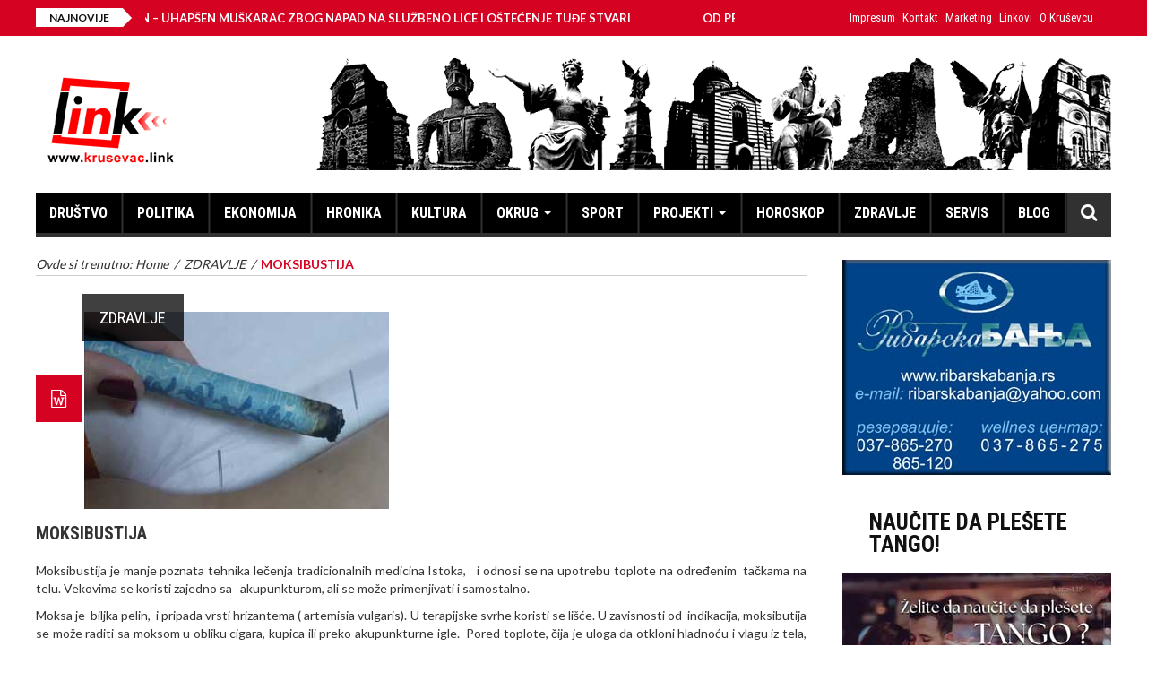

--- FILE ---
content_type: text/html; charset=UTF-8
request_url: http://krusevac.link/2020/09/28/moksibustija/
body_size: 19376
content:
<!DOCTYPE html>
<html lang="sr-RS">
    <head>
        <meta charset="UTF-8" />
        <meta name="viewport" content="width=device-width, initial-scale=1.0">
        <link rel="pingback" href="http://krusevac.link/xmlrpc.php" />
        <title>MOKSIBUSTIJA &#8211; KRUŠEVAC.LINK</title>
<meta name='robots' content='max-image-preview:large' />
	<style>img:is([sizes="auto" i], [sizes^="auto," i]) { contain-intrinsic-size: 3000px 1500px }</style>
	
<!-- Open Graph Meta Tags generated by Blog2Social 873 - https://www.blog2social.com -->
<meta property="og:title" content="MOKSIBUSTIJA"/>
<meta property="og:description" content="Moksibustija je manje poznata tehnika lečenja tradicionalnih medicina Istoka,   i odnosi se na upotrebu toplote na određenim  tačkama na telu. Vekovima se"/>
<meta property="og:url" content="/2020/09/28/moksibustija/"/>
<meta property="og:image" content="http://krusevac.link/wp-content/uploads/2020/09/moksitubacija1.jpg"/>
<meta property="og:image:width" content="340" />
<meta property="og:image:height" content="220" />
<meta property="og:type" content="article"/>
<meta property="og:article:published_time" content="2020-09-28 15:21:38"/>
<meta property="og:article:modified_time" content="2020-09-28 15:33:40"/>
<meta property="og:article:tag" content="MOKSITUBACIJA"/>
<meta property="og:article:tag" content="tehnika le;enja"/>
<!-- Open Graph Meta Tags generated by Blog2Social 873 - https://www.blog2social.com -->

<!-- Twitter Card generated by Blog2Social 873 - https://www.blog2social.com -->
<meta name="twitter:card" content="summary">
<meta name="twitter:title" content="MOKSIBUSTIJA"/>
<meta name="twitter:description" content="Moksibustija je manje poznata tehnika lečenja tradicionalnih medicina Istoka,   i odnosi se na upotrebu toplote na određenim  tačkama na telu. Vekovima se"/>
<meta name="twitter:image" content="http://krusevac.link/wp-content/uploads/2020/09/moksitubacija1.jpg"/>
<!-- Twitter Card generated by Blog2Social 873 - https://www.blog2social.com -->
<meta name="author" content="Kruševac LINK"/>
<link rel='dns-prefetch' href='//stats.wp.com' />
<link rel='dns-prefetch' href='//fonts.googleapis.com' />
<link rel="alternate" type="application/rss+xml" title="KRUŠEVAC.LINK &raquo; довод" href="http://krusevac.link/feed/" />
<link rel="alternate" type="application/rss+xml" title="KRUŠEVAC.LINK &raquo; довод коментара" href="http://krusevac.link/comments/feed/" />
<script type="text/javascript" id="wpp-js" src="http://krusevac.link/wp-content/plugins/wordpress-popular-posts/assets/js/wpp.min.js?ver=7.3.6" data-sampling="0" data-sampling-rate="100" data-api-url="http://krusevac.link/wp-json/wordpress-popular-posts" data-post-id="20217" data-token="0390fd730c" data-lang="0" data-debug="0"></script>
<link rel="alternate" type="application/rss+xml" title="KRUŠEVAC.LINK &raquo; довод коментара на MOKSIBUSTIJA" href="http://krusevac.link/2020/09/28/moksibustija/feed/" />
<script type="text/javascript">
/* <![CDATA[ */
window._wpemojiSettings = {"baseUrl":"https:\/\/s.w.org\/images\/core\/emoji\/16.0.1\/72x72\/","ext":".png","svgUrl":"https:\/\/s.w.org\/images\/core\/emoji\/16.0.1\/svg\/","svgExt":".svg","source":{"concatemoji":"http:\/\/krusevac.link\/wp-includes\/js\/wp-emoji-release.min.js?ver=6.8.3"}};
/*! This file is auto-generated */
!function(s,n){var o,i,e;function c(e){try{var t={supportTests:e,timestamp:(new Date).valueOf()};sessionStorage.setItem(o,JSON.stringify(t))}catch(e){}}function p(e,t,n){e.clearRect(0,0,e.canvas.width,e.canvas.height),e.fillText(t,0,0);var t=new Uint32Array(e.getImageData(0,0,e.canvas.width,e.canvas.height).data),a=(e.clearRect(0,0,e.canvas.width,e.canvas.height),e.fillText(n,0,0),new Uint32Array(e.getImageData(0,0,e.canvas.width,e.canvas.height).data));return t.every(function(e,t){return e===a[t]})}function u(e,t){e.clearRect(0,0,e.canvas.width,e.canvas.height),e.fillText(t,0,0);for(var n=e.getImageData(16,16,1,1),a=0;a<n.data.length;a++)if(0!==n.data[a])return!1;return!0}function f(e,t,n,a){switch(t){case"flag":return n(e,"\ud83c\udff3\ufe0f\u200d\u26a7\ufe0f","\ud83c\udff3\ufe0f\u200b\u26a7\ufe0f")?!1:!n(e,"\ud83c\udde8\ud83c\uddf6","\ud83c\udde8\u200b\ud83c\uddf6")&&!n(e,"\ud83c\udff4\udb40\udc67\udb40\udc62\udb40\udc65\udb40\udc6e\udb40\udc67\udb40\udc7f","\ud83c\udff4\u200b\udb40\udc67\u200b\udb40\udc62\u200b\udb40\udc65\u200b\udb40\udc6e\u200b\udb40\udc67\u200b\udb40\udc7f");case"emoji":return!a(e,"\ud83e\udedf")}return!1}function g(e,t,n,a){var r="undefined"!=typeof WorkerGlobalScope&&self instanceof WorkerGlobalScope?new OffscreenCanvas(300,150):s.createElement("canvas"),o=r.getContext("2d",{willReadFrequently:!0}),i=(o.textBaseline="top",o.font="600 32px Arial",{});return e.forEach(function(e){i[e]=t(o,e,n,a)}),i}function t(e){var t=s.createElement("script");t.src=e,t.defer=!0,s.head.appendChild(t)}"undefined"!=typeof Promise&&(o="wpEmojiSettingsSupports",i=["flag","emoji"],n.supports={everything:!0,everythingExceptFlag:!0},e=new Promise(function(e){s.addEventListener("DOMContentLoaded",e,{once:!0})}),new Promise(function(t){var n=function(){try{var e=JSON.parse(sessionStorage.getItem(o));if("object"==typeof e&&"number"==typeof e.timestamp&&(new Date).valueOf()<e.timestamp+604800&&"object"==typeof e.supportTests)return e.supportTests}catch(e){}return null}();if(!n){if("undefined"!=typeof Worker&&"undefined"!=typeof OffscreenCanvas&&"undefined"!=typeof URL&&URL.createObjectURL&&"undefined"!=typeof Blob)try{var e="postMessage("+g.toString()+"("+[JSON.stringify(i),f.toString(),p.toString(),u.toString()].join(",")+"));",a=new Blob([e],{type:"text/javascript"}),r=new Worker(URL.createObjectURL(a),{name:"wpTestEmojiSupports"});return void(r.onmessage=function(e){c(n=e.data),r.terminate(),t(n)})}catch(e){}c(n=g(i,f,p,u))}t(n)}).then(function(e){for(var t in e)n.supports[t]=e[t],n.supports.everything=n.supports.everything&&n.supports[t],"flag"!==t&&(n.supports.everythingExceptFlag=n.supports.everythingExceptFlag&&n.supports[t]);n.supports.everythingExceptFlag=n.supports.everythingExceptFlag&&!n.supports.flag,n.DOMReady=!1,n.readyCallback=function(){n.DOMReady=!0}}).then(function(){return e}).then(function(){var e;n.supports.everything||(n.readyCallback(),(e=n.source||{}).concatemoji?t(e.concatemoji):e.wpemoji&&e.twemoji&&(t(e.twemoji),t(e.wpemoji)))}))}((window,document),window._wpemojiSettings);
/* ]]> */
</script>
<link rel='stylesheet' id='smuzsf-facebook-css' href='http://krusevac.link/wp-content/plugins/add-facebook/public/css/font-awesome.min.css?ver=6.8.3' type='text/css' media='all' />
<link rel='stylesheet' id='twb-open-sans-css' href='https://fonts.googleapis.com/css?family=Open+Sans%3A300%2C400%2C500%2C600%2C700%2C800&#038;display=swap&#038;ver=6.8.3' type='text/css' media='all' />
<link rel='stylesheet' id='twbbwg-global-css' href='http://krusevac.link/wp-content/plugins/photo-gallery/booster/assets/css/global.css?ver=1.0.0' type='text/css' media='all' />
<style id='wp-emoji-styles-inline-css' type='text/css'>

	img.wp-smiley, img.emoji {
		display: inline !important;
		border: none !important;
		box-shadow: none !important;
		height: 1em !important;
		width: 1em !important;
		margin: 0 0.07em !important;
		vertical-align: -0.1em !important;
		background: none !important;
		padding: 0 !important;
	}
</style>
<link rel='stylesheet' id='wp-block-library-css' href='http://krusevac.link/wp-includes/css/dist/block-library/style.min.css?ver=6.8.3' type='text/css' media='all' />
<style id='classic-theme-styles-inline-css' type='text/css'>
/*! This file is auto-generated */
.wp-block-button__link{color:#fff;background-color:#32373c;border-radius:9999px;box-shadow:none;text-decoration:none;padding:calc(.667em + 2px) calc(1.333em + 2px);font-size:1.125em}.wp-block-file__button{background:#32373c;color:#fff;text-decoration:none}
</style>
<link rel='stylesheet' id='mediaelement-css' href='http://krusevac.link/wp-includes/js/mediaelement/mediaelementplayer-legacy.min.css?ver=4.2.17' type='text/css' media='all' />
<link rel='stylesheet' id='wp-mediaelement-css' href='http://krusevac.link/wp-includes/js/mediaelement/wp-mediaelement.min.css?ver=6.8.3' type='text/css' media='all' />
<style id='jetpack-sharing-buttons-style-inline-css' type='text/css'>
.jetpack-sharing-buttons__services-list{display:flex;flex-direction:row;flex-wrap:wrap;gap:0;list-style-type:none;margin:5px;padding:0}.jetpack-sharing-buttons__services-list.has-small-icon-size{font-size:12px}.jetpack-sharing-buttons__services-list.has-normal-icon-size{font-size:16px}.jetpack-sharing-buttons__services-list.has-large-icon-size{font-size:24px}.jetpack-sharing-buttons__services-list.has-huge-icon-size{font-size:36px}@media print{.jetpack-sharing-buttons__services-list{display:none!important}}.editor-styles-wrapper .wp-block-jetpack-sharing-buttons{gap:0;padding-inline-start:0}ul.jetpack-sharing-buttons__services-list.has-background{padding:1.25em 2.375em}
</style>
<style id='global-styles-inline-css' type='text/css'>
:root{--wp--preset--aspect-ratio--square: 1;--wp--preset--aspect-ratio--4-3: 4/3;--wp--preset--aspect-ratio--3-4: 3/4;--wp--preset--aspect-ratio--3-2: 3/2;--wp--preset--aspect-ratio--2-3: 2/3;--wp--preset--aspect-ratio--16-9: 16/9;--wp--preset--aspect-ratio--9-16: 9/16;--wp--preset--color--black: #000000;--wp--preset--color--cyan-bluish-gray: #abb8c3;--wp--preset--color--white: #ffffff;--wp--preset--color--pale-pink: #f78da7;--wp--preset--color--vivid-red: #cf2e2e;--wp--preset--color--luminous-vivid-orange: #ff6900;--wp--preset--color--luminous-vivid-amber: #fcb900;--wp--preset--color--light-green-cyan: #7bdcb5;--wp--preset--color--vivid-green-cyan: #00d084;--wp--preset--color--pale-cyan-blue: #8ed1fc;--wp--preset--color--vivid-cyan-blue: #0693e3;--wp--preset--color--vivid-purple: #9b51e0;--wp--preset--gradient--vivid-cyan-blue-to-vivid-purple: linear-gradient(135deg,rgba(6,147,227,1) 0%,rgb(155,81,224) 100%);--wp--preset--gradient--light-green-cyan-to-vivid-green-cyan: linear-gradient(135deg,rgb(122,220,180) 0%,rgb(0,208,130) 100%);--wp--preset--gradient--luminous-vivid-amber-to-luminous-vivid-orange: linear-gradient(135deg,rgba(252,185,0,1) 0%,rgba(255,105,0,1) 100%);--wp--preset--gradient--luminous-vivid-orange-to-vivid-red: linear-gradient(135deg,rgba(255,105,0,1) 0%,rgb(207,46,46) 100%);--wp--preset--gradient--very-light-gray-to-cyan-bluish-gray: linear-gradient(135deg,rgb(238,238,238) 0%,rgb(169,184,195) 100%);--wp--preset--gradient--cool-to-warm-spectrum: linear-gradient(135deg,rgb(74,234,220) 0%,rgb(151,120,209) 20%,rgb(207,42,186) 40%,rgb(238,44,130) 60%,rgb(251,105,98) 80%,rgb(254,248,76) 100%);--wp--preset--gradient--blush-light-purple: linear-gradient(135deg,rgb(255,206,236) 0%,rgb(152,150,240) 100%);--wp--preset--gradient--blush-bordeaux: linear-gradient(135deg,rgb(254,205,165) 0%,rgb(254,45,45) 50%,rgb(107,0,62) 100%);--wp--preset--gradient--luminous-dusk: linear-gradient(135deg,rgb(255,203,112) 0%,rgb(199,81,192) 50%,rgb(65,88,208) 100%);--wp--preset--gradient--pale-ocean: linear-gradient(135deg,rgb(255,245,203) 0%,rgb(182,227,212) 50%,rgb(51,167,181) 100%);--wp--preset--gradient--electric-grass: linear-gradient(135deg,rgb(202,248,128) 0%,rgb(113,206,126) 100%);--wp--preset--gradient--midnight: linear-gradient(135deg,rgb(2,3,129) 0%,rgb(40,116,252) 100%);--wp--preset--font-size--small: 13px;--wp--preset--font-size--medium: 20px;--wp--preset--font-size--large: 36px;--wp--preset--font-size--x-large: 42px;--wp--preset--spacing--20: 0.44rem;--wp--preset--spacing--30: 0.67rem;--wp--preset--spacing--40: 1rem;--wp--preset--spacing--50: 1.5rem;--wp--preset--spacing--60: 2.25rem;--wp--preset--spacing--70: 3.38rem;--wp--preset--spacing--80: 5.06rem;--wp--preset--shadow--natural: 6px 6px 9px rgba(0, 0, 0, 0.2);--wp--preset--shadow--deep: 12px 12px 50px rgba(0, 0, 0, 0.4);--wp--preset--shadow--sharp: 6px 6px 0px rgba(0, 0, 0, 0.2);--wp--preset--shadow--outlined: 6px 6px 0px -3px rgba(255, 255, 255, 1), 6px 6px rgba(0, 0, 0, 1);--wp--preset--shadow--crisp: 6px 6px 0px rgba(0, 0, 0, 1);}:where(.is-layout-flex){gap: 0.5em;}:where(.is-layout-grid){gap: 0.5em;}body .is-layout-flex{display: flex;}.is-layout-flex{flex-wrap: wrap;align-items: center;}.is-layout-flex > :is(*, div){margin: 0;}body .is-layout-grid{display: grid;}.is-layout-grid > :is(*, div){margin: 0;}:where(.wp-block-columns.is-layout-flex){gap: 2em;}:where(.wp-block-columns.is-layout-grid){gap: 2em;}:where(.wp-block-post-template.is-layout-flex){gap: 1.25em;}:where(.wp-block-post-template.is-layout-grid){gap: 1.25em;}.has-black-color{color: var(--wp--preset--color--black) !important;}.has-cyan-bluish-gray-color{color: var(--wp--preset--color--cyan-bluish-gray) !important;}.has-white-color{color: var(--wp--preset--color--white) !important;}.has-pale-pink-color{color: var(--wp--preset--color--pale-pink) !important;}.has-vivid-red-color{color: var(--wp--preset--color--vivid-red) !important;}.has-luminous-vivid-orange-color{color: var(--wp--preset--color--luminous-vivid-orange) !important;}.has-luminous-vivid-amber-color{color: var(--wp--preset--color--luminous-vivid-amber) !important;}.has-light-green-cyan-color{color: var(--wp--preset--color--light-green-cyan) !important;}.has-vivid-green-cyan-color{color: var(--wp--preset--color--vivid-green-cyan) !important;}.has-pale-cyan-blue-color{color: var(--wp--preset--color--pale-cyan-blue) !important;}.has-vivid-cyan-blue-color{color: var(--wp--preset--color--vivid-cyan-blue) !important;}.has-vivid-purple-color{color: var(--wp--preset--color--vivid-purple) !important;}.has-black-background-color{background-color: var(--wp--preset--color--black) !important;}.has-cyan-bluish-gray-background-color{background-color: var(--wp--preset--color--cyan-bluish-gray) !important;}.has-white-background-color{background-color: var(--wp--preset--color--white) !important;}.has-pale-pink-background-color{background-color: var(--wp--preset--color--pale-pink) !important;}.has-vivid-red-background-color{background-color: var(--wp--preset--color--vivid-red) !important;}.has-luminous-vivid-orange-background-color{background-color: var(--wp--preset--color--luminous-vivid-orange) !important;}.has-luminous-vivid-amber-background-color{background-color: var(--wp--preset--color--luminous-vivid-amber) !important;}.has-light-green-cyan-background-color{background-color: var(--wp--preset--color--light-green-cyan) !important;}.has-vivid-green-cyan-background-color{background-color: var(--wp--preset--color--vivid-green-cyan) !important;}.has-pale-cyan-blue-background-color{background-color: var(--wp--preset--color--pale-cyan-blue) !important;}.has-vivid-cyan-blue-background-color{background-color: var(--wp--preset--color--vivid-cyan-blue) !important;}.has-vivid-purple-background-color{background-color: var(--wp--preset--color--vivid-purple) !important;}.has-black-border-color{border-color: var(--wp--preset--color--black) !important;}.has-cyan-bluish-gray-border-color{border-color: var(--wp--preset--color--cyan-bluish-gray) !important;}.has-white-border-color{border-color: var(--wp--preset--color--white) !important;}.has-pale-pink-border-color{border-color: var(--wp--preset--color--pale-pink) !important;}.has-vivid-red-border-color{border-color: var(--wp--preset--color--vivid-red) !important;}.has-luminous-vivid-orange-border-color{border-color: var(--wp--preset--color--luminous-vivid-orange) !important;}.has-luminous-vivid-amber-border-color{border-color: var(--wp--preset--color--luminous-vivid-amber) !important;}.has-light-green-cyan-border-color{border-color: var(--wp--preset--color--light-green-cyan) !important;}.has-vivid-green-cyan-border-color{border-color: var(--wp--preset--color--vivid-green-cyan) !important;}.has-pale-cyan-blue-border-color{border-color: var(--wp--preset--color--pale-cyan-blue) !important;}.has-vivid-cyan-blue-border-color{border-color: var(--wp--preset--color--vivid-cyan-blue) !important;}.has-vivid-purple-border-color{border-color: var(--wp--preset--color--vivid-purple) !important;}.has-vivid-cyan-blue-to-vivid-purple-gradient-background{background: var(--wp--preset--gradient--vivid-cyan-blue-to-vivid-purple) !important;}.has-light-green-cyan-to-vivid-green-cyan-gradient-background{background: var(--wp--preset--gradient--light-green-cyan-to-vivid-green-cyan) !important;}.has-luminous-vivid-amber-to-luminous-vivid-orange-gradient-background{background: var(--wp--preset--gradient--luminous-vivid-amber-to-luminous-vivid-orange) !important;}.has-luminous-vivid-orange-to-vivid-red-gradient-background{background: var(--wp--preset--gradient--luminous-vivid-orange-to-vivid-red) !important;}.has-very-light-gray-to-cyan-bluish-gray-gradient-background{background: var(--wp--preset--gradient--very-light-gray-to-cyan-bluish-gray) !important;}.has-cool-to-warm-spectrum-gradient-background{background: var(--wp--preset--gradient--cool-to-warm-spectrum) !important;}.has-blush-light-purple-gradient-background{background: var(--wp--preset--gradient--blush-light-purple) !important;}.has-blush-bordeaux-gradient-background{background: var(--wp--preset--gradient--blush-bordeaux) !important;}.has-luminous-dusk-gradient-background{background: var(--wp--preset--gradient--luminous-dusk) !important;}.has-pale-ocean-gradient-background{background: var(--wp--preset--gradient--pale-ocean) !important;}.has-electric-grass-gradient-background{background: var(--wp--preset--gradient--electric-grass) !important;}.has-midnight-gradient-background{background: var(--wp--preset--gradient--midnight) !important;}.has-small-font-size{font-size: var(--wp--preset--font-size--small) !important;}.has-medium-font-size{font-size: var(--wp--preset--font-size--medium) !important;}.has-large-font-size{font-size: var(--wp--preset--font-size--large) !important;}.has-x-large-font-size{font-size: var(--wp--preset--font-size--x-large) !important;}
:where(.wp-block-post-template.is-layout-flex){gap: 1.25em;}:where(.wp-block-post-template.is-layout-grid){gap: 1.25em;}
:where(.wp-block-columns.is-layout-flex){gap: 2em;}:where(.wp-block-columns.is-layout-grid){gap: 2em;}
:root :where(.wp-block-pullquote){font-size: 1.5em;line-height: 1.6;}
</style>
<link rel='stylesheet' id='bwg_fonts-css' href='http://krusevac.link/wp-content/plugins/photo-gallery/css/bwg-fonts/fonts.css?ver=0.0.1' type='text/css' media='all' />
<link rel='stylesheet' id='sumoselect-css' href='http://krusevac.link/wp-content/plugins/photo-gallery/css/sumoselect.min.css?ver=3.4.6' type='text/css' media='all' />
<link rel='stylesheet' id='mCustomScrollbar-css' href='http://krusevac.link/wp-content/plugins/photo-gallery/css/jquery.mCustomScrollbar.min.css?ver=3.1.5' type='text/css' media='all' />
<link rel='stylesheet' id='bwg_googlefonts-css' href='https://fonts.googleapis.com/css?family=Ubuntu&#038;subset=greek,latin,greek-ext,vietnamese,cyrillic-ext,latin-ext,cyrillic' type='text/css' media='all' />
<link rel='stylesheet' id='bwg_frontend-css' href='http://krusevac.link/wp-content/plugins/photo-gallery/css/styles.min.css?ver=1.8.35' type='text/css' media='all' />
<link rel='stylesheet' id='wordpress-popular-posts-css-css' href='http://krusevac.link/wp-content/plugins/wordpress-popular-posts/assets/css/wpp.css?ver=7.3.6' type='text/css' media='all' />
<link rel='stylesheet' id='wp-forecast-weathericons-css' href='http://krusevac.link/wp-content/plugins/wp-forecast//weather-icons/weather-icons.min.css?ver=9999' type='text/css' media='all' />
<link rel='stylesheet' id='wp-forecast-weathericons-wind-css' href='http://krusevac.link/wp-content/plugins/wp-forecast//weather-icons/weather-icons-wind.min.css?ver=9999' type='text/css' media='all' />
<link rel='stylesheet' id='wp-forecast-css' href='http://krusevac.link/wp-content/plugins/wp-forecast/wp-forecast-default.css?ver=9999' type='text/css' media='all' />
<link rel='stylesheet' id='elazi-lite-bootstrap-css' href='http://krusevac.link/wp-content/themes/elazi-lite/css/bootstrap.min.css' type='text/css' media='all' />
<link rel='stylesheet' id='elazi-lite-font-awesome-css' href='http://krusevac.link/wp-content/themes/elazi-lite/css/font-awesome.min.css' type='text/css' media='all' />
<link rel='stylesheet' id='elazi-lite-superfish-css' href='http://krusevac.link/wp-content/themes/elazi-lite/css/superfish.css' type='text/css' media='all' />
<link rel='stylesheet' id='elazi-lite-carousel-css' href='http://krusevac.link/wp-content/themes/elazi-lite/css/owl.carousel.css' type='text/css' media='all' />
<link rel='stylesheet' id='elazi-lite-theme-css' href='http://krusevac.link/wp-content/themes/elazi-lite/css/owl.theme.css' type='text/css' media='all' />
<link rel='stylesheet' id='elazi-lite-navgoco-css' href='http://krusevac.link/wp-content/themes/elazi-lite/css/jquery.navgoco.css' type='text/css' media='all' />
<link rel='stylesheet' id='elazi-lite-bxslider-css' href='http://krusevac.link/wp-content/themes/elazi-lite/css/jquery.bxslider.css' type='text/css' media='all' />
<link rel='stylesheet' id='elazi-lite-style-css' href='http://krusevac.link/wp-content/themes/elazi-lite/style.css' type='text/css' media='all' />
<link rel='stylesheet' id='elazi-lite-fonts-css' href='https://fonts.googleapis.com/css?family=Roboto+Condensed%3A400%2C700%2C400italic%2C300%7CLato%3A400%2C700&#038;subset=latin%2Clatin-ext' type='text/css' media='all' />
<link rel='stylesheet' id='elazi-lite-responsive-css' href='http://krusevac.link/wp-content/themes/elazi-lite/css/responsive.css' type='text/css' media='all' />
<link rel='stylesheet' id='slb_core-css' href='http://krusevac.link/wp-content/plugins/simple-lightbox/client/css/app.css?ver=2.9.4' type='text/css' media='all' />
<script type="text/javascript" src="http://krusevac.link/wp-includes/js/jquery/jquery.min.js?ver=3.7.1" id="jquery-core-js"></script>
<script type="text/javascript" src="http://krusevac.link/wp-includes/js/jquery/jquery-migrate.min.js?ver=3.4.1" id="jquery-migrate-js"></script>
<script type="text/javascript" src="http://krusevac.link/wp-content/plugins/add-facebook/public/scripts/facebook.js?ver=6.8.3" id="smuzsf-facebook-js"></script>
<script type="text/javascript" src="http://krusevac.link/wp-content/plugins/photo-gallery/booster/assets/js/circle-progress.js?ver=1.2.2" id="twbbwg-circle-js"></script>
<script type="text/javascript" id="twbbwg-global-js-extra">
/* <![CDATA[ */
var twb = {"nonce":"37590c28ba","ajax_url":"http:\/\/krusevac.link\/wp-admin\/admin-ajax.php","plugin_url":"http:\/\/krusevac.link\/wp-content\/plugins\/photo-gallery\/booster","href":"http:\/\/krusevac.link\/wp-admin\/admin.php?page=twbbwg_photo-gallery"};
var twb = {"nonce":"37590c28ba","ajax_url":"http:\/\/krusevac.link\/wp-admin\/admin-ajax.php","plugin_url":"http:\/\/krusevac.link\/wp-content\/plugins\/photo-gallery\/booster","href":"http:\/\/krusevac.link\/wp-admin\/admin.php?page=twbbwg_photo-gallery"};
/* ]]> */
</script>
<script type="text/javascript" src="http://krusevac.link/wp-content/plugins/photo-gallery/booster/assets/js/global.js?ver=1.0.0" id="twbbwg-global-js"></script>
<script type="text/javascript" src="http://krusevac.link/wp-content/plugins/photo-gallery/js/jquery.sumoselect.min.js?ver=3.4.6" id="sumoselect-js"></script>
<script type="text/javascript" src="http://krusevac.link/wp-content/plugins/photo-gallery/js/tocca.min.js?ver=2.0.9" id="bwg_mobile-js"></script>
<script type="text/javascript" src="http://krusevac.link/wp-content/plugins/photo-gallery/js/jquery.mCustomScrollbar.concat.min.js?ver=3.1.5" id="mCustomScrollbar-js"></script>
<script type="text/javascript" src="http://krusevac.link/wp-content/plugins/photo-gallery/js/jquery.fullscreen.min.js?ver=0.6.0" id="jquery-fullscreen-js"></script>
<script type="text/javascript" id="bwg_frontend-js-extra">
/* <![CDATA[ */
var bwg_objectsL10n = {"bwg_field_required":"field is required.","bwg_mail_validation":"This is not a valid email address.","bwg_search_result":"There are no images matching your search.","bwg_select_tag":"Select Tag","bwg_order_by":"Order By","bwg_search":"Search","bwg_show_ecommerce":"Show Ecommerce","bwg_hide_ecommerce":"Hide Ecommerce","bwg_show_comments":"Show Comments","bwg_hide_comments":"Hide Comments","bwg_restore":"Restore","bwg_maximize":"Maximize","bwg_fullscreen":"Fullscreen","bwg_exit_fullscreen":"Exit Fullscreen","bwg_search_tag":"SEARCH...","bwg_tag_no_match":"No tags found","bwg_all_tags_selected":"All tags selected","bwg_tags_selected":"tags selected","play":"Play","pause":"Pause","is_pro":"","bwg_play":"Play","bwg_pause":"Pause","bwg_hide_info":"Hide info","bwg_show_info":"Show info","bwg_hide_rating":"Hide rating","bwg_show_rating":"Show rating","ok":"Ok","cancel":"Cancel","select_all":"Select all","lazy_load":"0","lazy_loader":"http:\/\/krusevac.link\/wp-content\/plugins\/photo-gallery\/images\/ajax_loader.png","front_ajax":"0","bwg_tag_see_all":"see all tags","bwg_tag_see_less":"see less tags"};
/* ]]> */
</script>
<script type="text/javascript" src="http://krusevac.link/wp-content/plugins/photo-gallery/js/scripts.min.js?ver=1.8.35" id="bwg_frontend-js"></script>
<script type="text/javascript" src="http://krusevac.link/wp-content/plugins/sam-pro-free/js/polyfill.min.js?ver=6.8.3" id="polyfills-js"></script>
<script type="text/javascript" src="http://krusevac.link/wp-content/plugins/sam-pro-free/js/jquery.iframetracker.js?ver=6.8.3" id="samProTracker-js"></script>
<script type="text/javascript" id="samProLayout-js-extra">
/* <![CDATA[ */
var samProOptions = {"au":"http:\/\/krusevac.link\/wp-content\/plugins\/sam-pro-free\/sam-pro-layout.php","load":"0","mailer":"1","clauses":"lAlr1ocbJO+WTUqGdb9MVRrUBAlxzr4BqcEb\/M28SWj7Iyh18fJU5Rxgkdb3whP5taYxGfgxMmP2c11Z+VkpJlUhc56z2gLtDeruTqiV8hyEhwOrBdq4lR4cm\/iHJiQ35EPR6HsL46339MjYg53HQwKLsUtRi+HwDZyVmd0wkLsIerWDVvW\/++YDv5zAvnaOPEa4voQNDGDuuph26P8+yB9xer70Rd18E+kyJ1CaTPmo2O0bC7wSrcd7jrqcSbTKXrq2IYXSOhiGuhyOr5FxN1LZiYmuK7KfFKhqrLTIGUd2AeNoAZ8v8Gc9THCCzJv59\/UUhF9QnhSem+G\/MB6xX5NfSpotdMwrHWR\/XeBX8AiDZsbsflll4EkZFVJpSGk+ZYWqC9q\/yZBNzCISO7kJcha1Pyba5uNPNb39Yj7NjuD\/n1WxC67z1UBp9ZSEuqNGJZbceMNou8xjI3qKrfkJephIV03LMgqb3OByzqQZcHdMbQkvoPHvyBBamdNrQ62APlP7NzT5WX7WHBKJWMaZ\/8ckPnsjhJzBzejwmzVWCVz+1yLYSPQLKFUPp4l74fIHiTQcfFwfArnoDBSG3hnoFPhyT0zyYA5VCwb3eNXAg+DJvPPjew5cIbImKoIjiLU8Mt2SvUGCoTO2IctcUypKsvoWS9nL\/wwjkhqYq\/JBiK0=","doStats":"1","jsStats":"","container":"sam-pro-container","place":"sam-pro-place","ad":"sam-pro-ad","samProNonce":"6b68cc1a8f","ajaxUrl":"http:\/\/krusevac.link\/wp-admin\/admin-ajax.php"};
/* ]]> */
</script>
<script type="text/javascript" src="http://krusevac.link/wp-content/plugins/sam-pro-free/js/sam.pro.layout.min.js?ver=1.0.0.10" id="samProLayout-js"></script>
<script type="text/javascript" src="http://krusevac.link/wp-content/themes/elazi-lite/js/modernizr.custom.js?ver=6.8.3" id="elazi-lite-modernizr-js"></script>
<link rel="https://api.w.org/" href="http://krusevac.link/wp-json/" /><link rel="alternate" title="JSON" type="application/json" href="http://krusevac.link/wp-json/wp/v2/posts/20217" /><link rel="EditURI" type="application/rsd+xml" title="RSD" href="http://krusevac.link/xmlrpc.php?rsd" />
<meta name="generator" content="WordPress 6.8.3" />
<link rel="canonical" href="http://krusevac.link/2020/09/28/moksibustija/" />
<link rel='shortlink' href='http://krusevac.link/?p=20217' />
<link rel="alternate" title="oEmbed (JSON)" type="application/json+oembed" href="http://krusevac.link/wp-json/oembed/1.0/embed?url=http%3A%2F%2Fkrusevac.link%2F2020%2F09%2F28%2Fmoksibustija%2F" />
<link rel="alternate" title="oEmbed (XML)" type="text/xml+oembed" href="http://krusevac.link/wp-json/oembed/1.0/embed?url=http%3A%2F%2Fkrusevac.link%2F2020%2F09%2F28%2Fmoksibustija%2F&#038;format=xml" />
	<style>img#wpstats{display:none}</style>
		            <style id="wpp-loading-animation-styles">@-webkit-keyframes bgslide{from{background-position-x:0}to{background-position-x:-200%}}@keyframes bgslide{from{background-position-x:0}to{background-position-x:-200%}}.wpp-widget-block-placeholder,.wpp-shortcode-placeholder{margin:0 auto;width:60px;height:3px;background:#dd3737;background:linear-gradient(90deg,#dd3737 0%,#571313 10%,#dd3737 100%);background-size:200% auto;border-radius:3px;-webkit-animation:bgslide 1s infinite linear;animation:bgslide 1s infinite linear}</style>
            		<script>
			document.documentElement.className = document.documentElement.className.replace( 'no-js', 'js' );
		</script>
				<style>
			.no-js img.lazyload { display: none; }
			figure.wp-block-image img.lazyloading { min-width: 150px; }
							.lazyload, .lazyloading { opacity: 0; }
				.lazyloaded {
					opacity: 1;
					transition: opacity 400ms;
					transition-delay: 0ms;
				}
					</style>
		<!-- Analytics by WP Statistics - https://wp-statistics.com -->
<link rel="icon" href="http://krusevac.link/wp-content/uploads/2016/11/cropped-link-favicon-32x32.png" sizes="32x32" />
<link rel="icon" href="http://krusevac.link/wp-content/uploads/2016/11/cropped-link-favicon-192x192.png" sizes="192x192" />
<link rel="apple-touch-icon" href="http://krusevac.link/wp-content/uploads/2016/11/cropped-link-favicon-180x180.png" />
<meta name="msapplication-TileImage" content="http://krusevac.link/wp-content/uploads/2016/11/cropped-link-favicon-270x270.png" />
<!-- ## NXS/OG ## --><!-- ## NXSOGTAGS ## --><!-- ## NXS/OG ## -->
    </head>
<body class="wp-singular post-template-default single single-post postid-20217 single-format-standard wp-theme-elazi-lite kopa-sub-page kopa-single-video">

    <div id="kopa-page-header">
                    <div id="kopa-header-top">
                <div class="wrapper clearfix">

                                <div class="kp-headline-wrapper pull-left clearfix">
                <span class="kp-headline-title">NAJNOVIJE</span>
                <div class="kp-headline clearfix">
                    <dl class="ticker-1 clearfix">
                        								<dd><a href="http://krusevac.link/2026/01/29/varvarin-uhapsen-muskarac-zbog-napad-na-sluzbeno-lice-i-ostecenje-tudje-stvari/">VARVARIN &#8211; UHAPŠEN MUŠKARAC ZBOG NAPAD NA SLUŽBENO LICE I OŠTEĆENJE TUĐE STVARI</a></dd>
                            								<dd><a href="http://krusevac.link/2026/01/29/od-petka-kisa-u-nedelju-moguc-slab-sneg/">OD PETKA KIŠA, U NEDELJU MOGUĆ SLAB SNEG</a></dd>
                            								<dd><a href="http://krusevac.link/2026/01/29/planirana-iskljucenja-elektricne-energije-za-29-01-2026/">PLANIRANA ISKLJUČENJA ELEKTRIČNE ENERGIJE ZA 29.01.2026.</a></dd>
                            								<dd><a href="http://krusevac.link/2026/01/29/dnevni-horoskop-za-29-januar-2026/">Dnevni horoskop za 29. januar 2026</a></dd>
                            								<dd><a href="http://krusevac.link/2026/01/29/na-danasnji-dan-29-januar/">Na današnji dan, 29. januar</a></dd>
                                                </dl>
                    <!--ticker-1-->
                </div>
                <!--kp-headline-->
            </div>
                            <!-- kp-headline-wrapper -->
                                            <div class="right-col pull-right clearfix">

                            <nav id="top-nav" class="pull-left"><ul id="top-menu" class="clearfix"><li id="menu-item-85" class="menu-item menu-item-type-post_type menu-item-object-page menu-item-85"><a href="http://krusevac.link/impresum/">Impresum</a></li>
<li id="menu-item-86" class="menu-item menu-item-type-post_type menu-item-object-page menu-item-86"><a href="http://krusevac.link/kontakt/">Kontakt</a></li>
<li id="menu-item-109" class="menu-item menu-item-type-post_type menu-item-object-page menu-item-109"><a href="http://krusevac.link/marketing/">Marketing</a></li>
<li id="menu-item-1189" class="menu-item menu-item-type-post_type menu-item-object-page menu-item-1189"><a href="http://krusevac.link/korisni-linkovi/">Linkovi</a></li>
<li id="menu-item-5816" class="menu-item menu-item-type-taxonomy menu-item-object-category menu-item-5816"><a href="http://krusevac.link/category/o-krusevcu/">O Kruševcu</a></li>
</ul></nav>                            <!-- top-nav -->

                        </div>
                        <!-- right-col -->
                    
                </div>
                <!-- wrapper -->

            </div>
            <!-- kopa-header-top -->
        
        <div id="kopa-header-middle">

            <div class="wrapper clearfix">

                <div id="logo-image" class="pull-left">
                                            <a href="http://krusevac.link"><img  alt="" data-src="http://krusevac.link/wp-content/uploads/2017/12/logo-link2.png" class="lazyload" src="[data-uri]"><noscript><img src="http://krusevac.link/wp-content/uploads/2017/12/logo-link2.png" alt=""></noscript></a>  
                                    </div>
                <!-- logo-image -->
                                    <div class="top-banner pull-right">
                        <a href="https://krusevac.link" target="_blank"><img  alt="" data-src="http://krusevac.link/wp-content/uploads/2017/11/header-3.png" class="lazyload" src="[data-uri]"><noscript><img src="http://krusevac.link/wp-content/uploads/2017/11/header-3.png" alt=""></noscript></a>
                    </div>
                                <!-- top-banner -->

            </div>
            <!-- wrapper -->

        </div>
        <!-- kopa-header-middle -->

        <div id="kopa-header-bottom">

            <div class="wrapper clearfix">
                                    <nav id="main-nav">
                        <ul id="main-menu" class="clearfix"><li id="menu-item-127" class="menu-item menu-item-type-taxonomy menu-item-object-category menu-item-127"><a href="http://krusevac.link/category/drustvo/">DRUŠTVO</a></li>
<li id="menu-item-136" class="menu-item menu-item-type-taxonomy menu-item-object-category menu-item-136"><a href="http://krusevac.link/category/politika/">POLITIKA</a></li>
<li id="menu-item-130" class="menu-item menu-item-type-taxonomy menu-item-object-category menu-item-130"><a href="http://krusevac.link/category/ekonomija/">EKONOMIJA</a></li>
<li id="menu-item-132" class="menu-item menu-item-type-taxonomy menu-item-object-category menu-item-132"><a href="http://krusevac.link/category/hronika/">HRONIKA</a></li>
<li id="menu-item-135" class="menu-item menu-item-type-taxonomy menu-item-object-category menu-item-135"><a href="http://krusevac.link/category/kultura/">KULTURA</a></li>
<li id="menu-item-1195" class="menu-item menu-item-type-taxonomy menu-item-object-category menu-item-has-children menu-item-1195"><a href="http://krusevac.link/category/okrug/">OKRUG</a>
<ul class="sub-menu">
	<li id="menu-item-1196" class="menu-item menu-item-type-taxonomy menu-item-object-category menu-item-1196"><a href="http://krusevac.link/category/okrug/aleksandrovac/">Aleksandrovac</a></li>
	<li id="menu-item-1197" class="menu-item menu-item-type-taxonomy menu-item-object-category menu-item-1197"><a href="http://krusevac.link/category/okrug/brus/">Brus</a></li>
	<li id="menu-item-1200" class="menu-item menu-item-type-taxonomy menu-item-object-category menu-item-1200"><a href="http://krusevac.link/category/okrug/varvarin/">Varvarin</a></li>
	<li id="menu-item-1199" class="menu-item menu-item-type-taxonomy menu-item-object-category menu-item-1199"><a href="http://krusevac.link/category/okrug/trstenik/">Trstenik</a></li>
	<li id="menu-item-1198" class="menu-item menu-item-type-taxonomy menu-item-object-category menu-item-1198"><a href="http://krusevac.link/category/okrug/cicevac/">Ćićevac</a></li>
</ul>
</li>
<li id="menu-item-137" class="menu-item menu-item-type-taxonomy menu-item-object-category menu-item-137"><a href="http://krusevac.link/category/sport/">SPORT</a></li>
<li id="menu-item-3379" class="menu-item menu-item-type-taxonomy menu-item-object-category menu-item-has-children menu-item-3379"><a href="http://krusevac.link/category/projekti/">PROJEKTI</a>
<ul class="sub-menu">
	<li id="menu-item-10105" class="menu-item menu-item-type-custom menu-item-object-custom menu-item-has-children menu-item-10105"><a href="#">2017.</a>
	<ul class="sub-menu">
		<li id="menu-item-3380" class="menu-item menu-item-type-taxonomy menu-item-object-category menu-item-3380"><a href="http://krusevac.link/category/projekti/krusevac-u-365-slika/">Kruševac u 365 slika</a></li>
		<li id="menu-item-3386" class="menu-item menu-item-type-taxonomy menu-item-object-category menu-item-3386"><a href="http://krusevac.link/category/projekti/dobro-dosli-u-temnic/">Dobro došli u Temnić</a></li>
		<li id="menu-item-3388" class="menu-item menu-item-type-taxonomy menu-item-object-category menu-item-3388"><a href="http://krusevac.link/category/projekti/zdrava-voda-zdravi-ljudi/">&#8222;Zdrava voda &#8211; zdravi ljudi&#8220; &#8211; Očuvanje i zaštita vodnih resursa Kruševca i Rasinskog okruga</a></li>
	</ul>
</li>
	<li id="menu-item-10106" class="menu-item menu-item-type-custom menu-item-object-custom menu-item-has-children menu-item-10106"><a href="#">2018.</a>
	<ul class="sub-menu">
		<li id="menu-item-10100" class="menu-item menu-item-type-taxonomy menu-item-object-category menu-item-10100"><a href="http://krusevac.link/category/projekti/u-susret-poglavlju-27-trstenik/">&#8222;U susret poglavlju 27. &#8211; Ekološki problemi opštine Trstenik&#8220;</a></li>
		<li id="menu-item-10101" class="menu-item menu-item-type-taxonomy menu-item-object-category menu-item-10101"><a href="http://krusevac.link/category/projekti/u-susret-poglavlju-27-varvarin/">&#8222;U susret poglavlju 27. &#8211; Ekološki problemi opštine Varvarin&#8220;</a></li>
		<li id="menu-item-10102" class="menu-item menu-item-type-taxonomy menu-item-object-category menu-item-10102"><a href="http://krusevac.link/category/projekti/dobro-dosli-u-paracin/">Dobro došli u Paraćin &#8211; turistički potencijali kao mogućnost za ekonomski razvoj</a></li>
		<li id="menu-item-10103" class="menu-item menu-item-type-taxonomy menu-item-object-category menu-item-10103"><a href="http://krusevac.link/category/projekti/vratice-se-rode-krusevac/">„VRATIĆE SE RODE“ – DA PRIORITET BUDE NATALITET</a></li>
		<li id="menu-item-10104" class="menu-item menu-item-type-taxonomy menu-item-object-category menu-item-10104"><a href="http://krusevac.link/category/projekti/krusevac-u-365-slika-2018/">Kruševac u 365 slika &#8211; 2018</a></li>
	</ul>
</li>
	<li id="menu-item-14719" class="menu-item menu-item-type-custom menu-item-object-custom menu-item-has-children menu-item-14719"><a href="#">2019.</a>
	<ul class="sub-menu">
		<li id="menu-item-15331" class="menu-item menu-item-type-taxonomy menu-item-object-category menu-item-15331"><a href="http://krusevac.link/category/projekti/dobrodosli-ukrusevac-2019/">&#8222;Dobro došli u Kruševac &#8211; turistički potencijali kao mogućnost za ekonomski razvoj&#8220;</a></li>
		<li id="menu-item-14720" class="menu-item menu-item-type-taxonomy menu-item-object-category menu-item-14720"><a href="http://krusevac.link/category/projekti/da-nam-natalitet-bude-prioritet/">&#8222;Da nam natalitet bude prioritet &#8211; demografska slika opštine Varvarin&#8220;</a></li>
		<li id="menu-item-15332" class="menu-item menu-item-type-taxonomy menu-item-object-category menu-item-15332"><a href="http://krusevac.link/category/projekti/demografska-slika-opstine-trstenik-2019/">Demografska slika opštine Trstenik &#8211; &#8222;da natalitet bude prioritet&#8220;</a></li>
	</ul>
</li>
	<li id="menu-item-18499" class="menu-item menu-item-type-custom menu-item-object-custom menu-item-has-children menu-item-18499"><a href="#">2020.</a>
	<ul class="sub-menu">
		<li id="menu-item-19862" class="menu-item menu-item-type-taxonomy menu-item-object-category menu-item-19862"><a href="http://krusevac.link/category/projekti/krusevac-u-evropi-evroa-u-krusevcu/">&#8222;Kruševac u Evropi &#8211; Evropa u Kruševcu&#8220;</a></li>
		<li id="menu-item-18498" class="menu-item menu-item-type-taxonomy menu-item-object-category menu-item-18498"><a href="http://krusevac.link/category/projekti/zasto-nas-rode-izbegavaju-da-natalitet-bude-prioritet/">&#8222;Zašto nas rode izbegavaju&#8220; &#8211; da natalitet bude prioritet &#8211; Paraćin</a></li>
	</ul>
</li>
	<li id="menu-item-21743" class="menu-item menu-item-type-custom menu-item-object-custom menu-item-has-children menu-item-21743"><a href="#">2021.</a>
	<ul class="sub-menu">
		<li id="menu-item-21744" class="menu-item menu-item-type-taxonomy menu-item-object-category menu-item-21744"><a href="http://krusevac.link/category/projekti/na-skriveno-te-vodim-mesto-jastrebac-na-turistickoj-mapi-srbije/">&#8222;Na skriveno te vodim mesto &#8211; Jastrebac na turističkoj mapi Srbije&#8220;</a></li>
	</ul>
</li>
	<li id="menu-item-23511" class="menu-item menu-item-type-custom menu-item-object-custom menu-item-has-children menu-item-23511"><a href="#">2022.</a>
	<ul class="sub-menu">
		<li id="menu-item-23510" class="menu-item menu-item-type-taxonomy menu-item-object-category menu-item-23510"><a href="http://krusevac.link/category/projekti/crkve-i-manastiri-eparhije-krusevacke-potencijal-za-razvoj-verskog-turizma/">Crkve i manastiri Eparhije kruševačke &#8211; potencijal za razvoj verskog turizma</a></li>
	</ul>
</li>
	<li id="menu-item-25245" class="menu-item menu-item-type-custom menu-item-object-custom menu-item-has-children menu-item-25245"><a href="#">2023.</a>
	<ul class="sub-menu">
		<li id="menu-item-25246" class="menu-item menu-item-type-taxonomy menu-item-object-category menu-item-25246"><a href="http://krusevac.link/category/projekti/bolesti-dvadesetprvog-veka/">&#8222;Bolesti dvadesetprvog veka &#8211; mladi i bihevioralna zavisnost&#8220;</a></li>
	</ul>
</li>
	<li id="menu-item-27652" class="menu-item menu-item-type-custom menu-item-object-custom menu-item-has-children menu-item-27652"><a href="#">2024.</a>
	<ul class="sub-menu">
		<li id="menu-item-27653" class="menu-item menu-item-type-taxonomy menu-item-object-category menu-item-27653"><a href="http://krusevac.link/category/projekti/u-susret-poglavlju-27/">&#8222;U susret poglavlju 27. &#8211; Ekološki problemi grada Kruševca&#8220;</a></li>
	</ul>
</li>
</ul>
</li>
<li id="menu-item-7024" class="menu-item menu-item-type-taxonomy menu-item-object-category menu-item-7024"><a href="http://krusevac.link/category/horoskop/">HOROSKOP</a></li>
<li id="menu-item-7027" class="menu-item menu-item-type-taxonomy menu-item-object-category current-post-ancestor current-menu-parent current-post-parent menu-item-7027"><a href="http://krusevac.link/category/zdravlje/">ZDRAVLJE</a></li>
<li id="menu-item-133" class="menu-item menu-item-type-taxonomy menu-item-object-category menu-item-133"><a href="http://krusevac.link/category/servis/">SERVIS</a></li>
<li id="menu-item-7029" class="menu-item menu-item-type-taxonomy menu-item-object-category menu-item-7029"><a href="http://krusevac.link/category/blog/">BLOG</a></li>
</ul>

                        <i class='fa fa-align-justify'></i>

                        <div class="mobile-menu-wrapper">
                            <ul id="mobile-menu" class=""><li class="menu-item menu-item-type-taxonomy menu-item-object-category menu-item-127"><a href="http://krusevac.link/category/drustvo/">DRUŠTVO</a></li>
<li class="menu-item menu-item-type-taxonomy menu-item-object-category menu-item-136"><a href="http://krusevac.link/category/politika/">POLITIKA</a></li>
<li class="menu-item menu-item-type-taxonomy menu-item-object-category menu-item-130"><a href="http://krusevac.link/category/ekonomija/">EKONOMIJA</a></li>
<li class="menu-item menu-item-type-taxonomy menu-item-object-category menu-item-132"><a href="http://krusevac.link/category/hronika/">HRONIKA</a></li>
<li class="menu-item menu-item-type-taxonomy menu-item-object-category menu-item-135"><a href="http://krusevac.link/category/kultura/">KULTURA</a></li>
<li class="menu-item menu-item-type-taxonomy menu-item-object-category menu-item-has-children menu-item-1195"><a href="http://krusevac.link/category/okrug/">OKRUG</a>
<ul class="sub-menu">
	<li class="menu-item menu-item-type-taxonomy menu-item-object-category menu-item-1196"><a href="http://krusevac.link/category/okrug/aleksandrovac/">Aleksandrovac</a></li>
	<li class="menu-item menu-item-type-taxonomy menu-item-object-category menu-item-1197"><a href="http://krusevac.link/category/okrug/brus/">Brus</a></li>
	<li class="menu-item menu-item-type-taxonomy menu-item-object-category menu-item-1200"><a href="http://krusevac.link/category/okrug/varvarin/">Varvarin</a></li>
	<li class="menu-item menu-item-type-taxonomy menu-item-object-category menu-item-1199"><a href="http://krusevac.link/category/okrug/trstenik/">Trstenik</a></li>
	<li class="menu-item menu-item-type-taxonomy menu-item-object-category menu-item-1198"><a href="http://krusevac.link/category/okrug/cicevac/">Ćićevac</a></li>
</ul>
</li>
<li class="menu-item menu-item-type-taxonomy menu-item-object-category menu-item-137"><a href="http://krusevac.link/category/sport/">SPORT</a></li>
<li class="menu-item menu-item-type-taxonomy menu-item-object-category menu-item-has-children menu-item-3379"><a href="http://krusevac.link/category/projekti/">PROJEKTI</a>
<ul class="sub-menu">
	<li class="menu-item menu-item-type-custom menu-item-object-custom menu-item-has-children menu-item-10105"><a href="#">2017.</a>
	<ul class="sub-menu">
		<li class="menu-item menu-item-type-taxonomy menu-item-object-category menu-item-3380"><a href="http://krusevac.link/category/projekti/krusevac-u-365-slika/">Kruševac u 365 slika</a></li>
		<li class="menu-item menu-item-type-taxonomy menu-item-object-category menu-item-3386"><a href="http://krusevac.link/category/projekti/dobro-dosli-u-temnic/">Dobro došli u Temnić</a></li>
		<li class="menu-item menu-item-type-taxonomy menu-item-object-category menu-item-3388"><a href="http://krusevac.link/category/projekti/zdrava-voda-zdravi-ljudi/">&#8222;Zdrava voda &#8211; zdravi ljudi&#8220; &#8211; Očuvanje i zaštita vodnih resursa Kruševca i Rasinskog okruga</a></li>
	</ul>
</li>
	<li class="menu-item menu-item-type-custom menu-item-object-custom menu-item-has-children menu-item-10106"><a href="#">2018.</a>
	<ul class="sub-menu">
		<li class="menu-item menu-item-type-taxonomy menu-item-object-category menu-item-10100"><a href="http://krusevac.link/category/projekti/u-susret-poglavlju-27-trstenik/">&#8222;U susret poglavlju 27. &#8211; Ekološki problemi opštine Trstenik&#8220;</a></li>
		<li class="menu-item menu-item-type-taxonomy menu-item-object-category menu-item-10101"><a href="http://krusevac.link/category/projekti/u-susret-poglavlju-27-varvarin/">&#8222;U susret poglavlju 27. &#8211; Ekološki problemi opštine Varvarin&#8220;</a></li>
		<li class="menu-item menu-item-type-taxonomy menu-item-object-category menu-item-10102"><a href="http://krusevac.link/category/projekti/dobro-dosli-u-paracin/">Dobro došli u Paraćin &#8211; turistički potencijali kao mogućnost za ekonomski razvoj</a></li>
		<li class="menu-item menu-item-type-taxonomy menu-item-object-category menu-item-10103"><a href="http://krusevac.link/category/projekti/vratice-se-rode-krusevac/">„VRATIĆE SE RODE“ – DA PRIORITET BUDE NATALITET</a></li>
		<li class="menu-item menu-item-type-taxonomy menu-item-object-category menu-item-10104"><a href="http://krusevac.link/category/projekti/krusevac-u-365-slika-2018/">Kruševac u 365 slika &#8211; 2018</a></li>
	</ul>
</li>
	<li class="menu-item menu-item-type-custom menu-item-object-custom menu-item-has-children menu-item-14719"><a href="#">2019.</a>
	<ul class="sub-menu">
		<li class="menu-item menu-item-type-taxonomy menu-item-object-category menu-item-15331"><a href="http://krusevac.link/category/projekti/dobrodosli-ukrusevac-2019/">&#8222;Dobro došli u Kruševac &#8211; turistički potencijali kao mogućnost za ekonomski razvoj&#8220;</a></li>
		<li class="menu-item menu-item-type-taxonomy menu-item-object-category menu-item-14720"><a href="http://krusevac.link/category/projekti/da-nam-natalitet-bude-prioritet/">&#8222;Da nam natalitet bude prioritet &#8211; demografska slika opštine Varvarin&#8220;</a></li>
		<li class="menu-item menu-item-type-taxonomy menu-item-object-category menu-item-15332"><a href="http://krusevac.link/category/projekti/demografska-slika-opstine-trstenik-2019/">Demografska slika opštine Trstenik &#8211; &#8222;da natalitet bude prioritet&#8220;</a></li>
	</ul>
</li>
	<li class="menu-item menu-item-type-custom menu-item-object-custom menu-item-has-children menu-item-18499"><a href="#">2020.</a>
	<ul class="sub-menu">
		<li class="menu-item menu-item-type-taxonomy menu-item-object-category menu-item-19862"><a href="http://krusevac.link/category/projekti/krusevac-u-evropi-evroa-u-krusevcu/">&#8222;Kruševac u Evropi &#8211; Evropa u Kruševcu&#8220;</a></li>
		<li class="menu-item menu-item-type-taxonomy menu-item-object-category menu-item-18498"><a href="http://krusevac.link/category/projekti/zasto-nas-rode-izbegavaju-da-natalitet-bude-prioritet/">&#8222;Zašto nas rode izbegavaju&#8220; &#8211; da natalitet bude prioritet &#8211; Paraćin</a></li>
	</ul>
</li>
	<li class="menu-item menu-item-type-custom menu-item-object-custom menu-item-has-children menu-item-21743"><a href="#">2021.</a>
	<ul class="sub-menu">
		<li class="menu-item menu-item-type-taxonomy menu-item-object-category menu-item-21744"><a href="http://krusevac.link/category/projekti/na-skriveno-te-vodim-mesto-jastrebac-na-turistickoj-mapi-srbije/">&#8222;Na skriveno te vodim mesto &#8211; Jastrebac na turističkoj mapi Srbije&#8220;</a></li>
	</ul>
</li>
	<li class="menu-item menu-item-type-custom menu-item-object-custom menu-item-has-children menu-item-23511"><a href="#">2022.</a>
	<ul class="sub-menu">
		<li class="menu-item menu-item-type-taxonomy menu-item-object-category menu-item-23510"><a href="http://krusevac.link/category/projekti/crkve-i-manastiri-eparhije-krusevacke-potencijal-za-razvoj-verskog-turizma/">Crkve i manastiri Eparhije kruševačke &#8211; potencijal za razvoj verskog turizma</a></li>
	</ul>
</li>
	<li class="menu-item menu-item-type-custom menu-item-object-custom menu-item-has-children menu-item-25245"><a href="#">2023.</a>
	<ul class="sub-menu">
		<li class="menu-item menu-item-type-taxonomy menu-item-object-category menu-item-25246"><a href="http://krusevac.link/category/projekti/bolesti-dvadesetprvog-veka/">&#8222;Bolesti dvadesetprvog veka &#8211; mladi i bihevioralna zavisnost&#8220;</a></li>
	</ul>
</li>
	<li class="menu-item menu-item-type-custom menu-item-object-custom menu-item-has-children menu-item-27652"><a href="#">2024.</a>
	<ul class="sub-menu">
		<li class="menu-item menu-item-type-taxonomy menu-item-object-category menu-item-27653"><a href="http://krusevac.link/category/projekti/u-susret-poglavlju-27/">&#8222;U susret poglavlju 27. &#8211; Ekološki problemi grada Kruševca&#8220;</a></li>
	</ul>
</li>
</ul>
</li>
<li class="menu-item menu-item-type-taxonomy menu-item-object-category menu-item-7024"><a href="http://krusevac.link/category/horoskop/">HOROSKOP</a></li>
<li class="menu-item menu-item-type-taxonomy menu-item-object-category current-post-ancestor current-menu-parent current-post-parent menu-item-7027"><a href="http://krusevac.link/category/zdravlje/">ZDRAVLJE</a></li>
<li class="menu-item menu-item-type-taxonomy menu-item-object-category menu-item-133"><a href="http://krusevac.link/category/servis/">SERVIS</a></li>
<li class="menu-item menu-item-type-taxonomy menu-item-object-category menu-item-7029"><a href="http://krusevac.link/category/blog/">BLOG</a></li>
</ul>                        </div>
                        <!-- mobile-menu-wrapper -->
                    </nav>
                    <!-- main-nav -->
                                <div class="sb-search-wrapper">
                    <div id="sb-search" class="sb-search">
                        <form action="http://krusevac.link/">
                            <input class="sb-search-input" placeholder="Enter your search term..." type="text" value="" name="s" id="s" id="search">
                            <input class="sb-search-submit" type="submit" value="">
                            <span class="sb-icon-search"></span>
                        </form>
                    </div><!--sb-search-->
                </div><!--sb-search-wrapper-->

            </div>
            <!-- wrapper -->

        </div>
        <!-- kopa-header-bottom -->

    </div>
    <!-- kopa-page-header -->    <div id="main-content">

        <div class="wrapper">

            <div class="main-col widget-area-4 pull-left">

                <div class="breadcrumb clearfix"><span class="breadcrumb-title">Ovde si trenutno: </span><span class="home-page" itemscope itemtype="http://data-vocabulary.org/Breadcrumb"><a itemprop="url" href="http://krusevac.link"><span itemprop="title">Home</span></a></span> <span>&nbsp;/&nbsp;</span> <span class="prev-page" itemscope itemtype="http://data-vocabulary.org/Breadcrumb"><a href="http://krusevac.link/category/zdravlje/" itemprop="url"><span itemprop="title">ZDRAVLJE</span></a></span> <span>&nbsp;/&nbsp;</span> <span itemscope itemtype="http://data-vocabulary.org/Breadcrumb"><a class="current-page" itemprop="url" href="http://krusevac.link/2020/09/28/moksibustija/"><span itemprop="title">MOKSIBUSTIJA</span></a></span></div>                <!-- breadcrumb -->
                                <div class="entry-box standard-post">
                                                                                                        <div class="entry-thumb">

                                    <span class="entry-icon"></span>

                                                                        <a href="http://krusevac.link/category/zdravlje/" class="entry-categories">ZDRAVLJE</a>

                                    <img width="340" height="220"   alt="" decoding="async" fetchpriority="high" data-srcset="http://krusevac.link/wp-content/uploads/2020/09/moksitubacija1.jpg 340w, http://krusevac.link/wp-content/uploads/2020/09/moksitubacija1-300x194.jpg 300w" sizes="(max-width: 340px) 100vw, 340px" data-src="http://krusevac.link/wp-content/uploads/2020/09/moksitubacija1.jpg" class="attachment-kopa-single-thumb size-kopa-single-thumb wp-post-image lazyload" src="[data-uri]" /><noscript><img width="340" height="220" src="http://krusevac.link/wp-content/uploads/2020/09/moksitubacija1.jpg" class="attachment-kopa-single-thumb size-kopa-single-thumb wp-post-image" alt="" decoding="async" fetchpriority="high" srcset="http://krusevac.link/wp-content/uploads/2020/09/moksitubacija1.jpg 340w, http://krusevac.link/wp-content/uploads/2020/09/moksitubacija1-300x194.jpg 300w" sizes="(max-width: 340px) 100vw, 340px" /></noscript>
                                    <div class="entry-content-inner">
                                        <h6 class="entry-title entry-title-s1"><span><span>MOKSIBUSTIJA</span></span></h6>
                                        <footer class="clearfix">
                                                                                    </footer>
                                    </div>
                                    <!-- entry-content-inner -->

                                </div>
                                                        <!-- entry-thumb -->
                        
                        <div class="entry-content">

                            <p style="text-align: justify;">Moksibustija je manje poznata tehnika lečenja tradicionalnih medicina Istoka,   i odnosi se na upotrebu toplote na određenim  tačkama na telu. Vekovima se koristi zajedno sa   akupunkturom, ali se može primenjivati i samostalno.</p>
<p style="text-align: justify;">Moksa je  biljka pelin,  i pripada vrsti hrizantema ( artemisia vulgaris). U terapijske svrhe koristi se lišće. U zavisnosti od  indikacija, moksibutija se može raditi sa moksom u obliku cigara, kupica ili preko akupunkturne igle.  Pored toplote, čija je uloga da otkloni hladnoću i vlagu iz tela, pojedini oblici mokse imaju  specifičan miris kada se zapale,  koji takodje ima lekovito dejstvo.</p>
<p style="text-align: justify;">Postoji nekoliko  tehnika moksibustije, direktna i indirektna, sa ožiljkom ili bez. Takodje, postoje i odredjeni protokoli po kojima  se  moksa primenjuje, i po kojima se razlikuje od akupunkture.</p>
<p style="text-align: justify;">Najčešće indikacije za primenu moksibustije su takozvani hladni sindromi, u koje spadaju  neka reumatska oboljenja,hormonalni disbalansi  ( PMS, PCOSy ) , problemi sa varenjem&#8230;</p>
<p style="text-align: justify;">Međutim, iskustvo je pokazalo  da moksibustija ima odlično preventivno dejstvo, i da se  redovnom upotrebnom mokse na  nekoliko tačaka na telu, psihofizičko zdravlje može značajno unaprediti.</p>
<p style="text-align: justify;">Dr Nela Garčević</p>

                        </div>
                        <!-- entry-content -->
                                                                            <div class="tag-box">

                                <span>Tag</span>

                                <a href="http://krusevac.link/tag/moksitubacija/" rel="tag">MOKSITUBACIJA</a> <a href="http://krusevac.link/tag/tehnika-leenja/" rel="tag">tehnika le;enja</a>
                            </div>
                                                <!-- tag-box -->
                    
                    <div class="about-author clearfix">

	<div class="about-author-title">
		<h3 class="clearfix">
			<i class="fa fa-user pull-left"></i>
			<span class="pull-left">About the author</span>
		</h3>
	</div>

	<div class="author-avatar pull-left">
		<a href="http://krusevac.link/author/paki/"><img alt=''  data-srcset='https://secure.gravatar.com/avatar/21602dd253e5799078f6bc7f84e245c7748753f410767fc34c40b69611e52168?s=220&#038;d=mm&#038;r=g 2x'  height='110' width='110' loading='lazy' decoding='async' data-src="https://secure.gravatar.com/avatar/21602dd253e5799078f6bc7f84e245c7748753f410767fc34c40b69611e52168?s=110&#038;d=mm&#038;r=g" class="avatar avatar-110 photo lazyload" src="[data-uri]" /><noscript><img alt='' src='https://secure.gravatar.com/avatar/21602dd253e5799078f6bc7f84e245c7748753f410767fc34c40b69611e52168?s=110&#038;d=mm&#038;r=g' srcset='https://secure.gravatar.com/avatar/21602dd253e5799078f6bc7f84e245c7748753f410767fc34c40b69611e52168?s=220&#038;d=mm&#038;r=g 2x' class='avatar avatar-110 photo' height='110' width='110' loading='lazy' decoding='async'/></noscript></a>
	</div>
	<div class="author-content">
		<h5><a href="http://krusevac.link/author/paki/" title="Чланци од Kruševac LINK" rel="author">Kruševac LINK</a></h5>
		<p></p>
	</div>

</div>                    <!-- about-author -->

                    <footer class="entry-box-footer clearfix">
			<div class="prev-article-item pull-left clearfix">
			<a href="http://krusevac.link/2020/09/28/u-ponedeljak-promenljivo-oblacno-moguca-slaba-kisa/" class="prev-post"><i class="fa fa-angle-double-left"></i>Previous Article</a>

			<h4 class="entry-title"><a href="http://krusevac.link/2020/09/28/u-ponedeljak-promenljivo-oblacno-moguca-slaba-kisa/">U PONEDELJAK PROMENLJIVO OBLAČNO - MOGUĆA SLABA KIŠA</a></h4>

			<span class="entry-date clearfix">
				<i class="fa fa-calendar pull-left"></i>
				<span class="pull-left">28.09.2020.</span>
			</span>
		</div>
				<div class="next-article-item pull-left clearfix">
			<a href="http://krusevac.link/2020/09/29/u-utorak-u-krusevcu-pretezno-oblacno-sa-kisom-povremeno/" class="next-post">Next Article<i class="fa fa-angle-double-right"></i></a>

			<h4 class="entry-title"><a href="http://krusevac.link/2020/09/29/u-utorak-u-krusevcu-pretezno-oblacno-sa-kisom-povremeno/">U UTORAK U KRUŠEVCU PRETEŽNO OBLAČNO SA KIŠOM POVREMENO</a></h4>

			<span class="entry-date clearfix">
				<i class="fa fa-calendar pull-left"></i>
				<span class="pull-left">29.09.2020.</span>
			</span>
		</div>
	</footer>
                </div>
                <!-- entry-box -->

                			<div id="related-post">

				<h3 class="clearfix">
					<i class="fa fa-file-text-o pull-left"></i>
					<span class="pull-left">Related Post</span>
				</h3>

				<div class="row">
																		<div class="col-md-4 col-sm-4 bigger-item">
								<article class="entry-item">
									<div class="entry-thumb">
										<a href="http://krusevac.link/2021/01/27/emocije-iz-ugla-kineske-medicine/">
											<img width="286" height="302"   alt="" decoding="async" loading="lazy" data-src="http://krusevac.link/wp-content/uploads/2021/01/organ-emotion-connections-traditional-chinese-medicine-286x302.jpg" class="attachment-kopa-related-posts-big size-kopa-related-posts-big wp-post-image lazyload" src="[data-uri]" /><noscript><img width="286" height="302" src="http://krusevac.link/wp-content/uploads/2021/01/organ-emotion-connections-traditional-chinese-medicine-286x302.jpg" class="attachment-kopa-related-posts-big size-kopa-related-posts-big wp-post-image" alt="" decoding="async" loading="lazy" /></noscript>										</a>
									</div>
									<div class="entry-content">
										<h6 class="entry-title entry-title-s1"><a href="http://krusevac.link/2021/01/27/emocije-iz-ugla-kineske-medicine/">EMOCIJE IZ UGLA KINESKE MEDICINE</a></h6>
									</div>
								</article>
							</div>
							<!-- col-md-4 -->
																								<div class="col-md-8 col-sm-8 smaller-item"><ul class="clearfix">									<li>
										<article class="entry-item">
											<div class="entry-thumb">
												<a href="http://krusevac.link/2021/01/06/akupunktura-i-hormonalni-disbalansi/">
													<img width="285" height="150"   alt="akupunk5" decoding="async" loading="lazy" data-src="http://krusevac.link/wp-content/uploads/2021/01/akupunk5-285x150.jpg" class="attachment-kopa-related-posts-small size-kopa-related-posts-small wp-post-image lazyload" src="[data-uri]" /><noscript><img width="285" height="150" src="http://krusevac.link/wp-content/uploads/2021/01/akupunk5-285x150.jpg" class="attachment-kopa-related-posts-small size-kopa-related-posts-small wp-post-image" alt="akupunk5" decoding="async" loading="lazy" /></noscript>												</a>
											</div>
											<div class="entry-content">
												<h6 class="entry-title entry-title-s1"><a href="http://krusevac.link/2021/01/06/akupunktura-i-hormonalni-disbalansi/">Akupunktura i hormonalni disbalansi</a></h6>
											</div>
										</article>
									</li>
														<!-- col-md-8 -->
																																	<li>
										<article class="entry-item">
											<div class="entry-thumb">
												<a href="http://krusevac.link/2020/12/09/akupunktura-i-alergije/">
													<img width="285" height="150"   alt="ALERGIJA33" decoding="async" loading="lazy" data-src="http://krusevac.link/wp-content/uploads/2020/12/ALERGIJA33-285x150.jpg" class="attachment-kopa-related-posts-small size-kopa-related-posts-small wp-post-image lazyload" src="[data-uri]" /><noscript><img width="285" height="150" src="http://krusevac.link/wp-content/uploads/2020/12/ALERGIJA33-285x150.jpg" class="attachment-kopa-related-posts-small size-kopa-related-posts-small wp-post-image" alt="ALERGIJA33" decoding="async" loading="lazy" /></noscript>												</a>
											</div>
											<div class="entry-content">
												<h6 class="entry-title entry-title-s1"><a href="http://krusevac.link/2020/12/09/akupunktura-i-alergije/">AKUPUNKTURA I ALERGIJE</a></h6>
											</div>
										</article>
									</li>
														<!-- col-md-8 -->
																																	<li>
										<article class="entry-item">
											<div class="entry-thumb">
												<a href="http://krusevac.link/2020/10/14/akupunktura-za-seniore/">
													<img width="285" height="150"   alt="aku-senior" decoding="async" loading="lazy" data-src="http://krusevac.link/wp-content/uploads/2020/10/aku-senior-285x150.jpg" class="attachment-kopa-related-posts-small size-kopa-related-posts-small wp-post-image lazyload" src="[data-uri]" /><noscript><img width="285" height="150" src="http://krusevac.link/wp-content/uploads/2020/10/aku-senior-285x150.jpg" class="attachment-kopa-related-posts-small size-kopa-related-posts-small wp-post-image" alt="aku-senior" decoding="async" loading="lazy" /></noscript>												</a>
											</div>
											<div class="entry-content">
												<h6 class="entry-title entry-title-s1"><a href="http://krusevac.link/2020/10/14/akupunktura-za-seniore/">AKUPUNKTURA ZA SENIORE</a></h6>
											</div>
										</article>
									</li>
														<!-- col-md-8 -->
																																	<li>
										<article class="entry-item">
											<div class="entry-thumb">
												<a href="http://krusevac.link/2020/10/12/nezeljeni-efekti-akupunkture/">
													<img width="285" height="150"   alt="AKUPUNKTURA33" decoding="async" loading="lazy" data-src="http://krusevac.link/wp-content/uploads/2020/10/AKUPUNKTURA33-285x150.jpg" class="attachment-kopa-related-posts-small size-kopa-related-posts-small wp-post-image lazyload" src="[data-uri]" /><noscript><img width="285" height="150" src="http://krusevac.link/wp-content/uploads/2020/10/AKUPUNKTURA33-285x150.jpg" class="attachment-kopa-related-posts-small size-kopa-related-posts-small wp-post-image" alt="AKUPUNKTURA33" decoding="async" loading="lazy" /></noscript>												</a>
											</div>
											<div class="entry-content">
												<h6 class="entry-title entry-title-s1"><a href="http://krusevac.link/2020/10/12/nezeljeni-efekti-akupunkture/">NEŽELJENI EFEKTI AKUPUNKTURE</a></h6>
											</div>
										</article>
									</li>
							</ul></div>							<!-- col-md-8 -->
															</div>
				<!-- row -->
			</div>
			<!-- related-post -->
			                <!-- related-post -->

                
<div class="r-color"></div>



            </div>
            <!-- widget-area-4 -->

                            <div class="sidebar widget-area-5 pull-left">
                    <div id="text-21" class="widget widget_text">			<div class="textwidget"><a href="http://www.ribarskabanja.rs"><img   alt="Ribarska banja" width="300" height="240"  data-src="http://krusevac.link/wp-content/uploads/2017/05/baner-1.jpg" class="size-full wp-image-3488 aligncenter lazyload" src="[data-uri]" /><noscript><img class="size-full wp-image-3488 aligncenter" src="http://krusevac.link/wp-content/uploads/2017/05/baner-1.jpg" alt="Ribarska banja" width="300" height="240" class="alignnone size-full wp-image-4371" /></noscript></a></div>
		</div><div id="media_image-19" class="widget widget_media_image"><h3 class="widget-title widget-title-s3 clearfix">NAUČITE DA PLEŠETE TANGO!</h3><img width="300" height="244"   alt="TANGO" style="max-width: 100%; height: auto;" decoding="async" loading="lazy" data-src="http://krusevac.link/wp-content/uploads/2025/10/TANGO.jpg" class="image wp-image-31342  attachment-full size-full lazyload" src="[data-uri]" /><noscript><img width="300" height="244" src="http://krusevac.link/wp-content/uploads/2025/10/TANGO.jpg" class="image wp-image-31342  attachment-full size-full" alt="TANGO" style="max-width: 100%; height: auto;" decoding="async" loading="lazy" /></noscript></div><div id="media_image-14" class="widget widget_media_image"><a href="https://www.vulkani.rs/"><img width="300" height="194"   alt="" style="max-width: 100%; height: auto;" decoding="async" loading="lazy" data-srcset="http://krusevac.link/wp-content/uploads/2024/09/baner-340x220-1-300x194.jpg 300w, http://krusevac.link/wp-content/uploads/2024/09/baner-340x220-1.jpg 340w" sizes="auto, (max-width: 300px) 100vw, 300px" data-src="http://krusevac.link/wp-content/uploads/2024/09/baner-340x220-1-300x194.jpg" class="image wp-image-28914  attachment-medium size-medium lazyload" src="[data-uri]" /><noscript><img width="300" height="194" src="http://krusevac.link/wp-content/uploads/2024/09/baner-340x220-1-300x194.jpg" class="image wp-image-28914  attachment-medium size-medium" alt="" style="max-width: 100%; height: auto;" decoding="async" loading="lazy" srcset="http://krusevac.link/wp-content/uploads/2024/09/baner-340x220-1-300x194.jpg 300w, http://krusevac.link/wp-content/uploads/2024/09/baner-340x220-1.jpg 340w" sizes="auto, (max-width: 300px) 100vw, 300px" /></noscript></a></div><div id="text-14" class="widget widget_text"><h3 class="widget-title widget-title-s3 clearfix">Facebook citati</h3>			<div class="textwidget"><p><strong>&#8222;U POBEDI SE NE PONESI, U PORAZU SE NE PONIZI&#8230;</strong><strong>&#8220;<br />
</strong></p>
</div>
		</div><div id="media_image-18" class="widget widget_media_image"><a href="https://avenia-restaurant.rs/"><img width="300" height="238"   alt="" style="max-width: 100%; height: auto;" decoding="async" loading="lazy" data-srcset="http://krusevac.link/wp-content/uploads/2024/10/Avenia-300x238.jpg 300w, http://krusevac.link/wp-content/uploads/2024/10/Avenia.jpg 340w" sizes="auto, (max-width: 300px) 100vw, 300px" data-src="http://krusevac.link/wp-content/uploads/2024/10/Avenia-300x238.jpg" class="image wp-image-29121  attachment-medium size-medium lazyload" src="[data-uri]" /><noscript><img width="300" height="238" src="http://krusevac.link/wp-content/uploads/2024/10/Avenia-300x238.jpg" class="image wp-image-29121  attachment-medium size-medium" alt="" style="max-width: 100%; height: auto;" decoding="async" loading="lazy" srcset="http://krusevac.link/wp-content/uploads/2024/10/Avenia-300x238.jpg 300w, http://krusevac.link/wp-content/uploads/2024/10/Avenia.jpg 340w" sizes="auto, (max-width: 300px) 100vw, 300px" /></noscript></a></div><div id="sam_pro_ad_widget-21" class="widget sam_pro_ad_widget"><div id='c6464_24_na' class='sam-pro-container'><a id='img-24-6464' class='sam-pro-ad' href='mailto:krusevac.link@gmail.com?subject=Budite_nas_dopisnik' target='_blank'><img  alt='Budite naš dopisnik' data-src="http://krusevac.link/wp-content/uploads/sam-pro-images/dopisnik33.jpg" class="lazyload" src="[data-uri]"><noscript><img src='http://krusevac.link/wp-content/uploads/sam-pro-images/dopisnik33.jpg' alt='Budite naš dopisnik'></noscript></a></div></div><div id="custom_html-3" class="widget_text widget widget_custom_html"><h3 class="widget-title widget-title-s3 clearfix">VREME</h3><div class="textwidget custom-html-widget"><a class="weatherwidget-io" href="https://forecast7.com/sr/43d5821d33/krusevac/" data-label_1="KRUŠEVAC" data-days="3" data-theme="original" >KRUŠEVAC</a>
<script>
!function(d,s,id){var js,fjs=d.getElementsByTagName(s)[0];if(!d.getElementById(id)){js=d.createElement(s);js.id=id;js.src='https://weatherwidget.io/js/widget.min.js';fjs.parentNode.insertBefore(js,fjs);}}(document,'script','weatherwidget-io-js');
</script></div></div><div id="text-20" class="widget widget_text"><h3 class="widget-title widget-title-s3 clearfix">AMSS stanje na putevima</h3>			<div class="textwidget"><div align="center"><iframe loading="lazy"  frameborder="0" allowfullscreen="" data-src="https://www.youtube.com/embed/L24JEva2Suc" class="lazyload" src="[data-uri]"><span style="display: inline-block; width: 0px; overflow: hidden; line-height: 0;" data-mce-type="bookmark" class="mce_SELRES_start"></span><span style="display: inline-block; width: 0px; overflow: hidden; line-height: 0;" data-mce-type="bookmark" class="mce_SELRES_start"></span><span style="display: inline-block; width: 0px; overflow: hidden; line-height: 0;" data-mce-type="bookmark" class="mce_SELRES_start"></span></iframe></div>
</div>
		</div><div id="sam_pro_ad_widget-6" class="widget sam_pro_ad_widget"><div id='c4234_10_na' class='sam-pro-container'><a id='img-10-4234' class='sam-pro-ad' href='http://hosting-srbija.com' target='_blank'><img  alt='HOSTING SRBIJA' data-src="http://krusevac.link/wp-content/uploads/sam-pro-images/HOSTING-SRBIJA-300X125.jpg" class="lazyload" src="[data-uri]"><noscript><img src='http://krusevac.link/wp-content/uploads/sam-pro-images/HOSTING-SRBIJA-300X125.jpg' alt='HOSTING SRBIJA'></noscript></a></div></div><div id="custom_html-4" class="widget_text widget widget_custom_html"><h3 class="widget-title widget-title-s3 clearfix">KURSNA LISTA</h3><div class="textwidget custom-html-widget"><iframe  width="260" height="137" frameborder="0" scrolling="no" data-src="https://static.vesti.rs/kurs.html" class="lazyload" src="[data-uri]">
	</iframe>
</div></div><div id="media_image-16" class="widget widget_media_image"><h3 class="widget-title widget-title-s3 clearfix">PREPORUKA ZA ČITANJE</h3><a href="https://www.vulkani.rs/kapitalna/5341-dorucak-kod-odri"><img width="340" height="426"   alt="dorucak kod odri" style="max-width: 100%; height: auto;" title="PREPORUKA ZA ČITANJE" decoding="async" loading="lazy" data-srcset="http://krusevac.link/wp-content/uploads/2024/12/dorucak-kod-odri.jpg 340w, http://krusevac.link/wp-content/uploads/2024/12/dorucak-kod-odri-239x300.jpg 239w" sizes="auto, (max-width: 340px) 100vw, 340px" data-src="http://krusevac.link/wp-content/uploads/2024/12/dorucak-kod-odri.jpg" class="image wp-image-29489  attachment-full size-full lazyload" src="[data-uri]" /><noscript><img width="340" height="426" src="http://krusevac.link/wp-content/uploads/2024/12/dorucak-kod-odri.jpg" class="image wp-image-29489  attachment-full size-full" alt="dorucak kod odri" style="max-width: 100%; height: auto;" title="PREPORUKA ZA ČITANJE" decoding="async" loading="lazy" srcset="http://krusevac.link/wp-content/uploads/2024/12/dorucak-kod-odri.jpg 340w, http://krusevac.link/wp-content/uploads/2024/12/dorucak-kod-odri-239x300.jpg 239w" sizes="auto, (max-width: 340px) 100vw, 340px" /></noscript></a></div><div id="text-17" class="widget widget_text"><h3 class="widget-title widget-title-s3 clearfix">HIT DANA</h3>			<div class="textwidget"><div align="center"><iframe loading="lazy"  frameborder="0" allowfullscreen="" data-src="https://www.youtube.com/embed/5QXxozXsDZY" class="lazyload" src="[data-uri]"></iframe></div>
</div>
		</div><div id="text-19" class="widget widget_text"><h3 class="widget-title widget-title-s3 clearfix">Like Us On Facebook</h3>			<div class="textwidget"><div class="fb-page" data-href="https://www.facebook.com/krusevac.link/" data-tabs="timeline" data-small-header="false" data-adapt-container-width="true" data-hide-cover="false" data-show-facepile="true"><blockquote cite="https://www.facebook.com/krusevac.link/" class="fb-xfbml-parse-ignore"><a href="https://www.facebook.com/krusevac.link/">Kruševac.link</a></blockquote></div></div>
		</div>                </div>
            
            <div class="clear"></div>

        </div>
        <!-- wrapper -->

    </div>
    <!-- main-content -->
	<div id="bottom-sidebar">
        <div class="top-bottom-sidebar">
            <div class="wrapper">
                                    <div id="bottom-logo-image">
                        <a href="http://krusevac.link"><img  alt="" data-src="http://krusevac.link/wp-content/uploads/2016/12/link-logo-bottom.png" class="lazyload" src="[data-uri]"><noscript><img src="http://krusevac.link/wp-content/uploads/2016/12/link-logo-bottom.png" alt=""></noscript></a>
                    </div>
                                            </div>
            <!-- wrapper -->
        </div>
        <!-- top-bottom-sidebar -->

        <div class="wrapper">

            <div class="row">

                <div class="col-md-3 col-sm-3">

                    
		<div id="recent-posts-4" class="widget widget_recent_entries">
		<h5 class="widget-title widget-title-s4">NAJNOVIJE</h5>
		<ul>
											<li>
					<a href="http://krusevac.link/2026/01/29/varvarin-uhapsen-muskarac-zbog-napad-na-sluzbeno-lice-i-ostecenje-tudje-stvari/">VARVARIN &#8211; UHAPŠEN MUŠKARAC ZBOG NAPAD NA SLUŽBENO LICE I OŠTEĆENJE TUĐE STVARI</a>
											<span class="post-date">29.01.2026.</span>
									</li>
											<li>
					<a href="http://krusevac.link/2026/01/29/od-petka-kisa-u-nedelju-moguc-slab-sneg/">OD PETKA KIŠA, U NEDELJU MOGUĆ SLAB SNEG</a>
											<span class="post-date">29.01.2026.</span>
									</li>
											<li>
					<a href="http://krusevac.link/2026/01/29/planirana-iskljucenja-elektricne-energije-za-29-01-2026/">PLANIRANA ISKLJUČENJA ELEKTRIČNE ENERGIJE ZA 29.01.2026.</a>
											<span class="post-date">29.01.2026.</span>
									</li>
											<li>
					<a href="http://krusevac.link/2026/01/29/dnevni-horoskop-za-29-januar-2026/">Dnevni horoskop za 29. januar 2026</a>
											<span class="post-date">29.01.2026.</span>
									</li>
											<li>
					<a href="http://krusevac.link/2026/01/29/na-danasnji-dan-29-januar/">Na današnji dan, 29. januar</a>
											<span class="post-date">29.01.2026.</span>
									</li>
					</ul>

		</div>
                </div>
                <!-- col-md-3 -->

                <div class="col-md-9 col-sm-9">
                    <div class="row">
                        <div class="col-md-6 col-sm-6">

                            <div id="text-47" class="widget widget_text"><h5 class="widget-title widget-title-s4">NAJPOPULARNIJE</h5>			<div class="textwidget"><ul class="wpp-list">
<li class=""> <a href="http://krusevac.link/2024/01/15/uhapseni-pod-sumnjom-za-nanosenje-teskih-telesnih-povreda/" class="wpp-post-title" target="_self">UHAPŠENI POD SUMNJOM ZA NANOŠENJE TEŠKIH TELESNIH POVREDA</a> <span class="wpp-meta post-stats"></span><p class="wpp-excerpt"></p></li>
<li class=""> <a href="http://krusevac.link/2023/12/29/krusevac-uhapsen-pod-sumnjom-za-tesko-ubistvo-u-pokusaju/" class="wpp-post-title" target="_self">KRUŠEVAC: UHAPŠEN POD SUMNJOM ZA TEŠKO UBISTVO U POKUŠAJU</a> <span class="wpp-meta post-stats"></span><p class="wpp-excerpt"></p></li>
<li class=""> <a href="http://krusevac.link/2023/12/14/novo-soping-iskustvo-u-krusevcu-big-krusevac-prosiruje-svoju-ponudu-14-decembra-sa-ponudom-novih-7-zakupaca/" class="wpp-post-title" target="_self">Novo šoping iskustvo u Kruševcu – BIG Kruševac proširuje svoju ponudu 14. decembra sa ponudom novih 7 zakupaca</a> <span class="wpp-meta post-stats"></span><p class="wpp-excerpt"></p></li>
<li class=""> <a href="http://krusevac.link/2024/02/28/dva-hapsenja-u-krusevcu-zbog-vise-krivicnih-dela/" class="wpp-post-title" target="_self">DVA HAPŠENJA U KRUŠEVCU ZBOG VIŠE KRIVIČNIH DELA</a> <span class="wpp-meta post-stats"></span><p class="wpp-excerpt"></p></li>
<li class=""> <a href="http://krusevac.link/2019/09/29/novi-izgled-centra-krusevca/" class="wpp-post-title" target="_self">NOVI IZGLED CENTRA KRUŠEVCA</a> <span class="wpp-meta post-stats"></span><p class="wpp-excerpt"></p></li>
<li class=""> <a href="http://krusevac.link/2020/04/01/brojevi-telefona-za-prijavu-stanja-brojila-su-442-836-i-413-114/" class="wpp-post-title" target="_self">Brojevi telefona za prijavu stanja brojila su 442-836 i 413-114</a> <span class="wpp-meta post-stats"></span><p class="wpp-excerpt"></p></li>

</ul>
</div>
		</div>
                        </div>
                        <!-- col-md-6 -->

                        <div class="col-md-6 col-sm-6">

                            <div id="archives-4" class="widget widget_archive"><h5 class="widget-title widget-title-s4">ARHIVA</h5>		<label class="screen-reader-text" for="archives-dropdown-4">ARHIVA</label>
		<select id="archives-dropdown-4" name="archive-dropdown">
			
			<option value="">Изабери месец</option>
				<option value='http://krusevac.link/2026/01/'> јануар 2026 &nbsp;(103)</option>
	<option value='http://krusevac.link/2025/12/'> децембар 2025 &nbsp;(121)</option>
	<option value='http://krusevac.link/2025/11/'> новембар 2025 &nbsp;(125)</option>
	<option value='http://krusevac.link/2025/10/'> октобар 2025 &nbsp;(138)</option>
	<option value='http://krusevac.link/2025/09/'> септембар 2025 &nbsp;(90)</option>
	<option value='http://krusevac.link/2025/08/'> август 2025 &nbsp;(120)</option>
	<option value='http://krusevac.link/2025/07/'> јул 2025 &nbsp;(127)</option>
	<option value='http://krusevac.link/2025/06/'> јун 2025 &nbsp;(131)</option>
	<option value='http://krusevac.link/2025/05/'> мај 2025 &nbsp;(141)</option>
	<option value='http://krusevac.link/2025/04/'> април 2025 &nbsp;(136)</option>
	<option value='http://krusevac.link/2025/03/'> март 2025 &nbsp;(125)</option>
	<option value='http://krusevac.link/2025/02/'> фебруар 2025 &nbsp;(141)</option>
	<option value='http://krusevac.link/2025/01/'> јануар 2025 &nbsp;(81)</option>
	<option value='http://krusevac.link/2024/12/'> децембар 2024 &nbsp;(49)</option>
	<option value='http://krusevac.link/2024/11/'> новембар 2024 &nbsp;(62)</option>
	<option value='http://krusevac.link/2024/10/'> октобар 2024 &nbsp;(86)</option>
	<option value='http://krusevac.link/2024/09/'> септембар 2024 &nbsp;(103)</option>
	<option value='http://krusevac.link/2024/08/'> август 2024 &nbsp;(83)</option>
	<option value='http://krusevac.link/2024/07/'> јул 2024 &nbsp;(74)</option>
	<option value='http://krusevac.link/2024/06/'> јун 2024 &nbsp;(54)</option>
	<option value='http://krusevac.link/2024/05/'> мај 2024 &nbsp;(70)</option>
	<option value='http://krusevac.link/2024/04/'> април 2024 &nbsp;(82)</option>
	<option value='http://krusevac.link/2024/03/'> март 2024 &nbsp;(69)</option>
	<option value='http://krusevac.link/2024/02/'> фебруар 2024 &nbsp;(55)</option>
	<option value='http://krusevac.link/2024/01/'> јануар 2024 &nbsp;(51)</option>
	<option value='http://krusevac.link/2023/12/'> децембар 2023 &nbsp;(59)</option>
	<option value='http://krusevac.link/2023/11/'> новембар 2023 &nbsp;(72)</option>
	<option value='http://krusevac.link/2023/10/'> октобар 2023 &nbsp;(66)</option>
	<option value='http://krusevac.link/2023/09/'> септембар 2023 &nbsp;(60)</option>
	<option value='http://krusevac.link/2023/08/'> август 2023 &nbsp;(66)</option>
	<option value='http://krusevac.link/2023/07/'> јул 2023 &nbsp;(57)</option>
	<option value='http://krusevac.link/2023/06/'> јун 2023 &nbsp;(70)</option>
	<option value='http://krusevac.link/2023/05/'> мај 2023 &nbsp;(81)</option>
	<option value='http://krusevac.link/2023/04/'> април 2023 &nbsp;(58)</option>
	<option value='http://krusevac.link/2023/03/'> март 2023 &nbsp;(75)</option>
	<option value='http://krusevac.link/2023/02/'> фебруар 2023 &nbsp;(52)</option>
	<option value='http://krusevac.link/2023/01/'> јануар 2023 &nbsp;(57)</option>
	<option value='http://krusevac.link/2022/12/'> децембар 2022 &nbsp;(56)</option>
	<option value='http://krusevac.link/2022/11/'> новембар 2022 &nbsp;(61)</option>
	<option value='http://krusevac.link/2022/10/'> октобар 2022 &nbsp;(60)</option>
	<option value='http://krusevac.link/2022/09/'> септембар 2022 &nbsp;(51)</option>
	<option value='http://krusevac.link/2022/08/'> август 2022 &nbsp;(52)</option>
	<option value='http://krusevac.link/2022/07/'> јул 2022 &nbsp;(49)</option>
	<option value='http://krusevac.link/2022/06/'> јун 2022 &nbsp;(62)</option>
	<option value='http://krusevac.link/2022/05/'> мај 2022 &nbsp;(51)</option>
	<option value='http://krusevac.link/2022/04/'> април 2022 &nbsp;(52)</option>
	<option value='http://krusevac.link/2022/03/'> март 2022 &nbsp;(41)</option>
	<option value='http://krusevac.link/2022/02/'> фебруар 2022 &nbsp;(46)</option>
	<option value='http://krusevac.link/2022/01/'> јануар 2022 &nbsp;(42)</option>
	<option value='http://krusevac.link/2021/12/'> децембар 2021 &nbsp;(52)</option>
	<option value='http://krusevac.link/2021/11/'> новембар 2021 &nbsp;(54)</option>
	<option value='http://krusevac.link/2021/10/'> октобар 2021 &nbsp;(73)</option>
	<option value='http://krusevac.link/2021/09/'> септембар 2021 &nbsp;(66)</option>
	<option value='http://krusevac.link/2021/08/'> август 2021 &nbsp;(54)</option>
	<option value='http://krusevac.link/2021/07/'> јул 2021 &nbsp;(35)</option>
	<option value='http://krusevac.link/2021/06/'> јун 2021 &nbsp;(73)</option>
	<option value='http://krusevac.link/2021/05/'> мај 2021 &nbsp;(56)</option>
	<option value='http://krusevac.link/2021/04/'> април 2021 &nbsp;(67)</option>
	<option value='http://krusevac.link/2021/03/'> март 2021 &nbsp;(65)</option>
	<option value='http://krusevac.link/2021/02/'> фебруар 2021 &nbsp;(58)</option>
	<option value='http://krusevac.link/2021/01/'> јануар 2021 &nbsp;(40)</option>
	<option value='http://krusevac.link/2020/12/'> децембар 2020 &nbsp;(52)</option>
	<option value='http://krusevac.link/2020/11/'> новембар 2020 &nbsp;(79)</option>
	<option value='http://krusevac.link/2020/10/'> октобар 2020 &nbsp;(105)</option>
	<option value='http://krusevac.link/2020/09/'> септембар 2020 &nbsp;(71)</option>
	<option value='http://krusevac.link/2020/08/'> август 2020 &nbsp;(83)</option>
	<option value='http://krusevac.link/2020/07/'> јул 2020 &nbsp;(84)</option>
	<option value='http://krusevac.link/2020/06/'> јун 2020 &nbsp;(60)</option>
	<option value='http://krusevac.link/2020/05/'> мај 2020 &nbsp;(71)</option>
	<option value='http://krusevac.link/2020/04/'> април 2020 &nbsp;(109)</option>
	<option value='http://krusevac.link/2020/03/'> март 2020 &nbsp;(167)</option>
	<option value='http://krusevac.link/2020/02/'> фебруар 2020 &nbsp;(50)</option>
	<option value='http://krusevac.link/2020/01/'> јануар 2020 &nbsp;(44)</option>
	<option value='http://krusevac.link/2019/12/'> децембар 2019 &nbsp;(92)</option>
	<option value='http://krusevac.link/2019/11/'> новембар 2019 &nbsp;(93)</option>
	<option value='http://krusevac.link/2019/10/'> октобар 2019 &nbsp;(89)</option>
	<option value='http://krusevac.link/2019/09/'> септембар 2019 &nbsp;(105)</option>
	<option value='http://krusevac.link/2019/08/'> август 2019 &nbsp;(97)</option>
	<option value='http://krusevac.link/2019/07/'> јул 2019 &nbsp;(70)</option>
	<option value='http://krusevac.link/2019/06/'> јун 2019 &nbsp;(64)</option>
	<option value='http://krusevac.link/2019/05/'> мај 2019 &nbsp;(87)</option>
	<option value='http://krusevac.link/2019/04/'> април 2019 &nbsp;(76)</option>
	<option value='http://krusevac.link/2019/03/'> март 2019 &nbsp;(102)</option>
	<option value='http://krusevac.link/2019/02/'> фебруар 2019 &nbsp;(60)</option>
	<option value='http://krusevac.link/2019/01/'> јануар 2019 &nbsp;(83)</option>
	<option value='http://krusevac.link/2018/12/'> децембар 2018 &nbsp;(76)</option>
	<option value='http://krusevac.link/2018/11/'> новембар 2018 &nbsp;(78)</option>
	<option value='http://krusevac.link/2018/10/'> октобар 2018 &nbsp;(94)</option>
	<option value='http://krusevac.link/2018/09/'> септембар 2018 &nbsp;(89)</option>
	<option value='http://krusevac.link/2018/08/'> август 2018 &nbsp;(79)</option>
	<option value='http://krusevac.link/2018/07/'> јул 2018 &nbsp;(83)</option>
	<option value='http://krusevac.link/2018/06/'> јун 2018 &nbsp;(81)</option>
	<option value='http://krusevac.link/2018/05/'> мај 2018 &nbsp;(76)</option>
	<option value='http://krusevac.link/2018/04/'> април 2018 &nbsp;(55)</option>
	<option value='http://krusevac.link/2018/03/'> март 2018 &nbsp;(87)</option>
	<option value='http://krusevac.link/2018/02/'> фебруар 2018 &nbsp;(74)</option>
	<option value='http://krusevac.link/2018/01/'> јануар 2018 &nbsp;(100)</option>
	<option value='http://krusevac.link/2017/12/'> децембар 2017 &nbsp;(78)</option>
	<option value='http://krusevac.link/2017/11/'> новембар 2017 &nbsp;(87)</option>
	<option value='http://krusevac.link/2017/10/'> октобар 2017 &nbsp;(77)</option>
	<option value='http://krusevac.link/2017/09/'> септембар 2017 &nbsp;(66)</option>
	<option value='http://krusevac.link/2017/08/'> август 2017 &nbsp;(91)</option>
	<option value='http://krusevac.link/2017/07/'> јул 2017 &nbsp;(81)</option>
	<option value='http://krusevac.link/2017/06/'> јун 2017 &nbsp;(95)</option>
	<option value='http://krusevac.link/2017/05/'> мај 2017 &nbsp;(116)</option>
	<option value='http://krusevac.link/2017/04/'> април 2017 &nbsp;(95)</option>
	<option value='http://krusevac.link/2017/03/'> март 2017 &nbsp;(100)</option>
	<option value='http://krusevac.link/2017/02/'> фебруар 2017 &nbsp;(78)</option>
	<option value='http://krusevac.link/2017/01/'> јануар 2017 &nbsp;(102)</option>
	<option value='http://krusevac.link/2016/12/'> децембар 2016 &nbsp;(62)</option>

		</select>

			<script type="text/javascript">
/* <![CDATA[ */

(function() {
	var dropdown = document.getElementById( "archives-dropdown-4" );
	function onSelectChange() {
		if ( dropdown.options[ dropdown.selectedIndex ].value !== '' ) {
			document.location.href = this.options[ this.selectedIndex ].value;
		}
	}
	dropdown.onchange = onSelectChange;
})();

/* ]]> */
</script>
</div><div id="text-36" class="widget widget_text">			<div class="textwidget"><p><a href="https://www.facebook.com/krusevac.link/"><img loading="lazy" decoding="async"   alt="" width="32" height="32" data-src="http://krusevac.link/wp-content/uploads/2019/02/facebook.png" class="size-full wp-image-14307 alignleft lazyload" src="[data-uri]" /><noscript><img loading="lazy" decoding="async" class="size-full wp-image-14307 alignleft" src="http://krusevac.link/wp-content/uploads/2019/02/facebook.png" alt="" width="32" height="32" /></noscript></a><a href="https://www.instagram.com/krusevac.link/"><img loading="lazy" decoding="async"   alt="" width="32" height="32" data-src="http://krusevac.link/wp-content/uploads/2019/02/instagram.png" class="size-full wp-image-14310 alignnone lazyload" src="[data-uri]" /><noscript><img loading="lazy" decoding="async" class="size-full wp-image-14310 alignnone" src="http://krusevac.link/wp-content/uploads/2019/02/instagram.png" alt="" width="32" height="32" /></noscript><img loading="lazy" decoding="async"   alt="" width="32" height="32" data-src="http://krusevac.link/wp-content/uploads/2019/02/twitter.png" class="size-full wp-image-14312 alignleft lazyload" src="[data-uri]" /><noscript><img loading="lazy" decoding="async" class="size-full wp-image-14312 alignleft" src="http://krusevac.link/wp-content/uploads/2019/02/twitter.png" alt="" width="32" height="32" /></noscript></a></p>
</div>
		</div><div id="text-7" class="widget widget_text">			<div class="textwidget"><p>&nbsp;</p>
<p>&nbsp;</p>
<p style="text-align: right;">Izrada sajta i hosting: <strong><a href="http://hosting-srbija.com">Hosting &#8211; Srbija</a></strong></p>
</div>
		</div>
                        </div>
                        <!-- col-md-6 -->
                    </div>
                    <!-- row -->
                </div>
                <!-- col-md-9 -->

            </div>
            <!-- row -->

        </div>
        <!-- wrapper -->

    </div>
    <!-- bottom-sidebar -->

    <footer id="kopa-page-footer">

        <div class="wrapper clearfix text-center">
                                                    <p id="copyright">Copyright ©2016. - 2025. KRUSEVAC.LINK</p>
            
        </div>
        <!-- wrapper -->

    </footer>
    <!-- kopa-page-footer -->

    <script type="speculationrules">
{"prefetch":[{"source":"document","where":{"and":[{"href_matches":"\/*"},{"not":{"href_matches":["\/wp-*.php","\/wp-admin\/*","\/wp-content\/uploads\/*","\/wp-content\/*","\/wp-content\/plugins\/*","\/wp-content\/themes\/elazi-lite\/*","\/*\\?(.+)"]}},{"not":{"selector_matches":"a[rel~=\"nofollow\"]"}},{"not":{"selector_matches":".no-prefetch, .no-prefetch a"}}]},"eagerness":"conservative"}]}
</script>
<div style="clear:both;width:100%;text-align:center; font-size:11px; "><a target="_blank" title="WP2Social Auto Publish" href="https://xyzscripts.com/wordpress-plugins/facebook-auto-publish/compare" >WP2Social Auto Publish</a> Powered By : <a target="_blank" title="PHP Scripts & Programs" href="http://www.xyzscripts.com" >XYZScripts.com</a></div><script type="text/javascript" src="http://krusevac.link/wp-content/plugins/wp-smush-pro/app/assets/js/smush-lazy-load.min.js?ver=3.6.1" id="smush-lazy-load-js"></script>
<script type="text/javascript" src="http://krusevac.link/wp-content/themes/elazi-lite/js/bootstrap.js" id="elazi-lite-bootstrap-js-js"></script>
<script type="text/javascript" id="elazi-lite-custom-js-js-extra">
/* <![CDATA[ */
var elazi_lite_custom_variable = {"url":{"template_directory_uri":"http:\/\/krusevac.link\/wp-content\/themes\/elazi-lite"},"sticky_menu":"enable"};
/* ]]> */
</script>
<script type="text/javascript" src="http://krusevac.link/wp-content/themes/elazi-lite/js/custom.js" id="elazi-lite-custom-js-js"></script>
<script type="text/javascript" src="http://krusevac.link/wp-includes/js/comment-reply.min.js?ver=6.8.3" id="comment-reply-js" async="async" data-wp-strategy="async"></script>
<script type="text/javascript" id="wp-statistics-tracker-js-extra">
/* <![CDATA[ */
var WP_Statistics_Tracker_Object = {"requestUrl":"http:\/\/krusevac.link\/wp-json\/wp-statistics\/v2","ajaxUrl":"http:\/\/krusevac.link\/wp-admin\/admin-ajax.php","hitParams":{"wp_statistics_hit":1,"source_type":"post","source_id":20217,"search_query":"","signature":"e0934658b8da1bf7cac516395b0426b5","endpoint":"hit"},"onlineParams":{"wp_statistics_hit":1,"source_type":"post","source_id":20217,"search_query":"","signature":"e0934658b8da1bf7cac516395b0426b5","endpoint":"online"},"option":{"userOnline":"1","dntEnabled":"","bypassAdBlockers":"","consentIntegration":{"name":null,"status":[]},"isPreview":false,"trackAnonymously":false,"isWpConsentApiActive":false,"consentLevel":"functional"},"jsCheckTime":"60000","isLegacyEventLoaded":"","customEventAjaxUrl":"http:\/\/krusevac.link\/wp-admin\/admin-ajax.php?action=wp_statistics_custom_event&nonce=97026c500b"};
/* ]]> */
</script>
<script type="text/javascript" src="http://krusevac.link/wp-content/plugins/wp-statistics/assets/js/tracker.js?ver=14.15.6" id="wp-statistics-tracker-js"></script>
<script type="text/javascript" id="jetpack-stats-js-before">
/* <![CDATA[ */
_stq = window._stq || [];
_stq.push([ "view", {"v":"ext","blog":"251720351","post":"20217","tz":"1","srv":"krusevac.link","j":"1:15.4"} ]);
_stq.push([ "clickTrackerInit", "251720351", "20217" ]);
/* ]]> */
</script>
<script type="text/javascript" src="https://stats.wp.com/e-202605.js" id="jetpack-stats-js" defer="defer" data-wp-strategy="defer"></script>
<script type="text/javascript" id="slb_context">/* <![CDATA[ */if ( !!window.jQuery ) {(function($){$(document).ready(function(){if ( !!window.SLB ) { {$.extend(SLB, {"context":["public","user_guest"]});} }})})(jQuery);}/* ]]> */</script>

</body>

</html>

--- FILE ---
content_type: text/javascript
request_url: http://krusevac.link/wp-content/themes/elazi-lite/js/waypoints-sticky.js
body_size: 765
content:
// Generated by CoffeeScript 1.6.2
/*
Sticky Elements Shortcut for jQuery Waypoints - v2.0.5
Copyright (c) 2011-2014 Caleb Troughton
Licensed under the MIT license.
https://github.com/imakewebthings/jquery-waypoints/blob/master/licenses.txt
*/
(function() {
    (function(t, n) {
        if (typeof define === "function" && define.amd) {
            return define(["jquery", "waypoints"], n)
        } else {
            return n(t.jQuery)
        }
    })(window, function(t) {
        var n, i;
        n = {
            wrapper: '<div class="sticky-wrapper" />',
            stuckClass: "fixed",
            direction: "down right"
        };
        i = function(t, n) {
            var i;
            t.wrap(n.wrapper);
            i = t.parent();
            return i.data("isWaypointStickyWrapper", true)
        };
        t.waypoints("extendFn", "sticky", function(r) {
            var e, a, s;
            a = t.extend({}, t.fn.waypoint.defaults, n, r);
            e = i(this, a);
            s = a.handler;
            a.handler = function(n) {
                var i, r;
                i = t(this).children(":first");
                r = a.direction.indexOf(n) !== -1;
                i.toggleClass(a.stuckClass, r);
                e.height(r ? i.outerHeight() : "");
                if (s != null) {
                    return s.call(this, n)
                }
            };
            e.waypoint(a);
            return this.data("stuckClass", a.stuckClass)
        });
        return t.waypoints("extendFn", "unsticky", function() {
            var t;
            t = this.parent();
            if (!t.data("isWaypointStickyWrapper")) {
                return this
            }
            t.waypoint("destroy");
            this.unwrap();
            return this.removeClass(this.data("stuckClass"))
        })
    })
}).call(this);